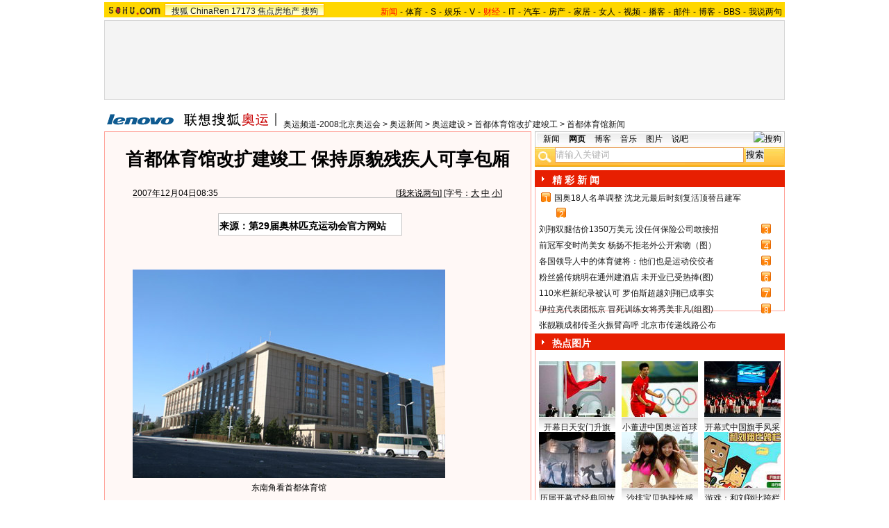

--- FILE ---
content_type: text/html
request_url: https://2008.sohu.com/20071204/n253784427.shtml
body_size: 24870
content:
<!DOCTYPE html PUBLIC "-//W3C//DTD XHTML 1.0 Transitional//EN"
	"https://www.w3.org/TR/xhtml1/DTD/xhtml1-transitional.dtd">












<meta http-equiv="content-type" content="text/html; charset=GBK" />

<title>首都体育馆改扩建竣工 保持原貌残疾人可享包厢-搜狐2008奥运</title>

<style>
/*全局属性*/
body { text-align: center; margin:0; padding:0; background: #FFF; font-size:12px; color:#000;}
body > div { text-align:center; margin-right:auto; margin-left:auto;} 
div,form,img,ul,ol,li ,p{ margin: 0; padding: 0; border: 0;}
h1,h2,h3,h4,h5,h6{ margin:0; padding:0; font-size:12px; font-weight:normal;}
ul,li { list-style: none }
.mgb5 {margin-bottom:5px}

.comp{float:left;width:14px;background:url(https://photocdn.sohu.com/20071113/Img253229778.gif) no-repeat;color:#fff;text-align:center;font-size:12px; font-family:Arial;margin:2px 3px;}


/* 链接颜色 */
a {color: #000; text-decoration:none;}
a:hover {text-decoration:underline;}


/*栏目头部导航*/
#channelNav {margin:4px auto;height:22px;background:#EFEBEF;text-align:left;width:980px;color:#000}
#channelNav ul {width:640px;clear:none}
#channelNav li {list-style:none;float:left;padding:0 2px 0 0;margin:5px auto 0 auto;line-height:14px;}
#channelNav .end {padding-right:0}
#channelNav .red a {color:#f00}
#channelNav a {color:#000}


/*通用属性*/
.left { float: left;}
.right { float: right;}
.clear { clear: both; height:1px;font-size:1px;width:1px; visibility: hidden; }

/* 主导航 */
#logo_nav {width:980px;background:#FFD700;height:22px;font-family:'Arial';margin:3px auto 4px}
#logo_nav .red {color:#f00}
#matrix_nav {float:left;width:230px;height:19px;padding-top:3px;background:url(https://photocdn.sohu.com/20071107/Img253104786.gif);}
#nav {padding-left:13px;float:right;height:18px;padding-top:4px}

#nav a {color:#000;margin:0 4px;}

/* banner & 产品 */
#banner_product {width:970px;height:105px;border:1px solid #D7D7D7;background:#f4f4f4;padding:4px}
#banner_product .banner {width:590px;height:105px;float:left}
#banner_product .banner IMG {display:block}


/* 当前位置 */
.location {width:980px;padding-top:17px;height:28px;}
.location .URL {padding-top:8px;text-align:left}
.location IMG {margin-right:10px}

/* 内容框架 */
.cbody {width:980px;}
.cbody .lc {width:615px;float:left}			/*左列*/
.cbody .rc {width:360px;float:right}		/*右列*/

/* 正文区 */
.article_area {width:613px;background:#FFF8F6;border:1px solid #FFA49B;padding-bottom:5px}
.article_area h1 {font-size:26px;font-weight:bold;line-height:28px;width:100%;padding:25px 0}
.article_area .article_info {width:532px;padding:0 41px 10px 40px}
.article_area .date {width:100%;margin:0 auto;height:16px;border-bottom:1px solid #C5C5C5;text-align:right}
.article_area .date .c {float:left}
.article_area .date .red {color:#f00}
.article_area .source {padding:1px 8px 1px 1px;border:1px solid #C5C5C5;margin-top:22px;font-size:14px;font-weight:bold;float:left;background:#fff}


.article_area .source .pic {margin-right:14px}
.article_area .source .text {padding-top:5px}
.article_area .article_pic {width:100%;color:#DD0D0B;font-size:12px;padding-bottom:20px;padding-top:20px}
.article_area .article_pic IMG {display:block;margin:0 auto 10px}
.article_area .article {width:532px;margin:0 auto;padding:10px 41px 20px 40px;font-size:14px;line-height:28px;text-align:left;}
.article_area .article p {margin-bottom:28px}
.article_area .article a {color:#00f;text-decoration:underline}
.article_area .pagination,.editUsr {text-align:right;height:28px;margin:-20px 0 0}
.article_area .pagination {color:#009;font-size:12px;padding-top:10px}
.article_area .pagination IMG {margin:0 4px;margin-top:4px}
.article_area .pagination span {color:#000;padding-top:3px;padding-left:20px}
.article_area .pagination a {color:#000;text-decoration:none}
.article_area .pagination a:hover {text-decoration:underline}
.article_area .bgline {background:url(https://2008.sohu.com/upload/sohu_2008_newsimg/line.gif) repeat-x center;height:11px;font-size:1px;width:596px;margin:0 auto}

/*　正文区广告 */

.ad {width:350px;float:left;margin:5px 5px 5px 0;margin-left:0}
.adText {width:350px;height:52px;background:url(https://2008.sohu.com/upload/sohu_2008_newsimg/ad_bg.gif);font-size:12px;float:left}
.adText LI {width:163px;padding-left:12px;height:18px;line-height:14px;padding-top:8px;text-align:left;float:left;color:#009;}
.adText A:link,.adText a:visited {color:#009;text-decoration:none}
.adText A:hover {color:#009;text-decoration:underline}

/* 六条文字广告 */
.ad_six_item {width:100%;color:#009;text-align:left;font-size:14px;padding:12px 0 5px}
.ad_six_item a {color:#009}
.ad_six_item UL {width:596px;margin:0 auto}
.ad_six_item LI {width:276px;float:left;padding-left:22px;line-height:24px;}
.ad_six_item .red , .ad_six_item .red a {color:#f00}

/* 相关区_相关新闻_相关搜索 */
.mutuality {width:596px;padding:8px;background:url(https://2008.sohu.com/upload/sohu_2008_newsimg/line1.gif) repeat-y 449px 6px}
.mutuality .mu_news {width:414px;padding:0 12px;float:left}
.mutuality .mu_search {width:141px;padding-left:16px;float:right}
.mutuality .mu_news h2 {width:400px;padding-left:14px;text-align:left;font-size:14px;font-weight:bold;height:26px}
.mutuality .mu_news h2 span {float:right;font-size:12px;font-weight:normal}
.mutuality .mu_news h2 span a {color:#009}
.mutuality .mu_news UL {line-height:24px;color:#000;font-size:14px;text-align:left}
.mutuality .mu_news UL a {color:#000;text-decoration:underline}
.mutuality .mu_news UL a:hover {color:#CA0300}
.mutuality .mu_news UL SPAN {font-size:12px;color:#6D6D6D}
.mutuality .c {color:#00f;text-decoration:underline}
.mutuality .mu_search h2 {width:100%;text-align:left;font-size:14px;font-weight:bold;height:26px}
.mutuality .mu_search UL,.mutuality .mu_search UL a {line-height:24px;text-align:left;color:#009;font-size:14px;text-decoration:underline}
.mutuality .mu_search UL a:hover {color:#CA0300}
.mutuality .more,.mutuality .more a  {text-align:right;color:#009}

/* 评论区 */
.review {width:596px;padding:8px;background:url(https://2008.sohu.com/upload/sohu_2008_newsimg/line1.gif) repeat-y 449px 6px;}
.review .reply {width:414px;padding:0 3px 0 0;float:left;}
.review .reply Textarea {font-size:12px}
.review .argue {width:141px;padding-left:16px;padding-top:5px;float:right}
.review .reply H5 {padding-top:7px;height:26px}
.review .reply .btn {padding:3px;text-align:right}
.review .argue {text-align:left;}
.review .argue H3 {font-size:14px;font-weight:bold;color:#f00;line-height:28px}
.review .argue H3 A {color:#009;text-decoration:underline}
.review .argue H3 span A {color:#f00}
.review .argue ul {color:#f00;line-height:24px;font-weight:bold}
.review .argue ul A {color:#009;text-decoration:underline}
.review .argue ul span A {color:#f00}
.review .argue h4 ,.review .argue h4 a {color:#009;line-height:20px;margin-top:5px}
.review .argue_form {width:412px;margin:0 auto;}
.review .argue_form SPAN {padding-top:5px;line-height:25px;}

/* 广告文字 */
.textlink {width:592px;margin:0 auto}
.textlink ul {float:left;width:148px;text-align:left;line-height:20px}
.textlink ul a {color:#009}

/* 下通栏广告区 */
.ad_down {width:601px;padding:6px 6px 4px;margin-top:5px;border:1px solid #FFA49B}
.ad_down .ad590x80 {width:590px;margin:0 auto 8px}

/* 搜狗竞价服务*/
.sogouService {width:613px;margin-top:5px;border:1px solid #FFA49B}
.sogouService H2 {background:#A4D0F6;width:580px;padding:6px 11px 0 22px;height:17px;border-bottom:1px solid #FFA49B;font-size:14px;font-weight:bold;text-align:left;color:#009;margin-bottom:5px}
.sogouService H2 a {color:#009}
.sogouService H2 SPAN {float:right}
.sogouService H2 SPAN a {font-weight:normal}

/* 搜狐博客 */
.sohu_blog {width:360px;}
.sohu_blog h2 {background:#E71F01 url(https://2008.sohu.com/upload/sohu_2008_newsimg/icon4.gif) no-repeat left;width:335px;padding:5px 0 0 25px;color:#fff;font-weight:bold;font-size:14px;height:19px;text-align:left}
.sohu_blog h2 a {color:#fff}
.sohu_blog h2 SPAN {float:left;width:136px;color:#000;font-size:14px;font-weight:bold;line-height:18px;text-align:left}
.highNominate H2 a {color:#fff}
.sohu_blog table {text-align:left;color:#009;line-height:20px;margin:0 auto}
.sohu_blog table .a,.sohu_blog table .a a {color:#000}
.sohu_blog table a {color:#009}
.sohu_blog .bgline {background:url(https://2008.sohu.com/upload/sohu_2008_newsimg/line2.gif) repeat-x center;height:14px;font-size:1px;margin:0 6px}
.sohu_blog .border {border:1px solid #FFA49B;border-top:0;padding:10px 0 5px}
.sohu_blog p {text-align:left;line-height:22px;color:#009;font-weight:bold;width:336px;margin:0 auto}
.sohu_blog p a {color:#009;text-decoration:underline;font-weight:normal}
.sohu_blog p a:hover {color:#CA0300}
.sohu_blog .pic_group {width:357px;margin:0 auto;}
.sohu_blog .pic_group div {width:119px;float:left;text-align:center}
.sohu_blog .pic_group IMG {display:block}
.sohu_blog .pic_group h5 {background:url(https://2008.sohu.com/upload/sohu_2008_newsimg/bg3.gif);padding-top:5px;height:17px;width:110px;margin:0 auto}
.sohu_blog .pic_group p {width:110px;margin:0 auto}

/* 精彩推荐 */
.highNominate {width:360px}
.highNominate H2 {background:#E71F01 url(https://2008.sohu.com/upload/sohu_2008_newsimg/icon4.gif) no-repeat left;width:335px;padding:5px 0 0 25px;color:#fff;font-weight:bold;font-size:14px;height:19px;text-align:left}
.highNominate H2 a {color:#fff}
.highNominate .border {border:1px solid #FFA49B;padding:8px 0 4px}
.highNominate ul {width:100%;text-align:left;line-height:20px;color:#009}
.highNominate li {width:50%;float:left;text-indent:10px}
.highNominate ul a {color:#009}

/* 搜狗说吧 */
.sogou_say {width:360px;}
.sogou_say h2 {background:#E71F01 url(https://2008.sohu.com/upload/sohu_2008_newsimg/icon4.gif) no-repeat left;width:335px;padding:5px 0 0 25px;color:#fff;font-weight:bold;font-size:14px;height:19px;text-align:left}
.sogou_say h2 a {color:#fff}
.sogou_say h2 SPAN {float:left;margin-right:5px;color:#E71F01;font-size:14px;font-weight:bold;line-height:18px}
.sogou_say h2 SPAN a {color:#E71F01}
.sogou_say h3 {width:339px;margin:10px auto 5px;background:url(https://2008.sohu.com/upload/sohu_2008_newsimg/dian.gif);height:19px}
.sogou_say h3 span {float:left;padding:3px 5px 0;border:1px solid #8FAFD2;height:13px;color:#009;background:#F1F7FD}
.sogou_say h3 span a {color:#fff}
.sogou_say p {width:339px;text-align:left;line-height:22px;margin:0 auto}
.sogou_say .border {border:1px solid #FFA49B;border-top:0;padding:10px 0 5px}
.sogou_say ul {width:339px;margin:0 auto;}
.sogou_say li {width:110px;padding-left:3px;float:left;height:19px;padding-top:5px;color:#009;text-align:left;background:url(https://2008.sohu.com/upload/sohu_2008_newsimg/line3.gif) no-repeat 0 5px;}
.sogou_say li a {color:#000}


/* 无线推广 */
.wireless {width:360px}
.bg3 {background:#FCFEFF url(https://2008.sohu.com/upload/sohu_2008_newsimg/bg3_1.jpg) top repeat-x}
.bg3_1 {background: url(https://2008.sohu.com/upload/sohu_2008_newsimg/pic_002_2.jpg) bottom left no-repeat}
.f12_ff8a{color:#FF8A00;}

/* 热门推荐 */
.hotNominate {width:360px;}
.hotNominate h2 {background:#E71F01 url(https://2008.sohu.com/upload/sohu_2008_newsimg/icon4.gif) no-repeat left;width:335px;padding:5px 0 0 25px;color:#fff;font-weight:bold;font-size:14px;height:19px;text-align:left}
.hotNominate h2 a {color:#fff}
.hotNominate h2 SPAN {float:left;margin-right:5px;color:#fff;font-size:14px;font-weight:bold;line-height:18px}
.hotNominate h2 SPAN a {color:#fff}
.hotNominate ul {width:340px;text-align:left;line-height:20px;margin:0 auto}
.hotNominate li {width:50%;float:left}
.hotNominate .border {border:1px solid #FFA49B;border-top:0;padding:10px 0 5px}
.hotNominate .pic_group {width:357px;margin:0 auto;padding-top:6px}
.hotNominate .pic_group div {width:119px;float:left;text-align:center}
.hotNominate .pic_group IMG {display:block}
.hotNominate .pic_group h5 {background:url(https://2008.sohu.com/upload/sohu_2008_newsimg/bg3.gif);padding-top:5px;height:17px;width:110px;margin:0 auto}
.hotNominate .pic_group p {width:110px;margin:0 auto}

/* 社区推荐 */
.community_one {width:360px;}
.community_one H2 {background:#E71F01 url(https://2008.sohu.com/upload/sohu_2008_newsimg/icon4.gif) no-repeat left;width:335px;padding:5px 0 0 25px;color:#fff;font-weight:bold;font-size:14px;height:19px;text-align:left}
.community_one H2 a {color:#fff}
.community_one h2 SPAN {float:left;margin-right:5px;color:#fff;font-size:14px;font-weight:bold;line-height:18px}
.community_one .border {border:1px solid #FFA49B;border-top:0;padding:10px 0 5px}
.community_one .block {width:346px;text-align:left;margin:0 auto}
.community_one .block a {color:#009;}
.community_one .bgline {background:url(https://2008.sohu.com/upload/sohu_2008_newsimg/line2.gif) repeat-x center;height:14px;font-size:1px;margin:0 6px}
.community_one SPAN {float:left}
.community_one .block SPAN {width:57px;text-align:center;margin:5px;height:14px;padding-top:3px;background:url(https://2008.sohu.com/upload/sohu_2008_newsimg/bg2.gif);border:1px solid #FFA49B;float:left}
.community_one .hotTJ {width:138px;float:left}
.community_one .pic {width:138px;padding-top:5px;text-align:center}
.community_one ul {width:100%;text-align:left;line-height:20px;color:#000}
.community_one li {width:50%;float:left;text-indent:10px}
.community_one ul a {color:#000}

/* 下通栏广告区 */
.ad_area {width:613px;padding:0 0 5px;margin-top:5px;border:1px solid #FFA49B}
.ad_area H2 {background:#A4D0F6;width:580px;padding:6px 11px 0 22px;height:17px;border-bottom:1px solid #FFA49B;font-size:14px;font-weight:bold;text-align:left;color:#009;margin-bottom:5px}
.ad_area H2 a {color:#009}
.ad_area .ad590x80 {margin:0 auto}
#sohu_ad_dst1 div {border-top:1px solid #FFA49B;padding-top:5px;float:left;width:100%;text-align:center;margin:5px auto 0}

/* 网友意见箱 */
.idea {padding:20px 0}

a.blue1{text-decoration: underline;color:#000;line-height: 20px;}
a.blue1:hover {color:#CA0300}
/* 标准底 */
#foot {border-top:1px solid #808080;margin-top:10px;color:#333;padding-top:10px;padding-bottom:5px;;line-height:20px;width:980px}
#foot a {color:#333}

.ad590_area {font-size:1px;width:615px;text-align:center;height:auto!important;height:5px}
.ad590_area span {display:inline;font-size:1px}
.ad590_area div {padding:5px 0;width:613px;border-left:1px solid #FFA49B;border-right:1px solid #FFA49B}

/* 搜狗竞价服务*/
.sogouService1 {width:613px;}
.sogouService1 H2 {background:#DDE5DD;width:580px;padding:6px 11px 0 22px;height:17px;border-bottom:1px solid #FFA49B;font-size:14px;font-weight:bold;text-align:left;color:#000;margin-bottom:5px}
.sogouService1 H2 a {color:#000}
.sogouService1 H2 SPAN {float:right}
.sogouService1 H2 SPAN a {font-weight:normal}

.blog_area {width:350px;margin:0 auto}
.blog_area .pics {width:110px;float:left;margin-right:8px}
.blog_area .pics div {width:100%;text-align:center}
.blog_area .pics IMG {display:block}
.blog_area .pics h5 {background:url(https://2008.sohu.com/upload/sohu_2008_newsimg/bg3.gif);padding-top:5px;height:17px;width:110px;margin:0 auto}
.blog_area .pics p {width:110px;margin:0 auto}
.blog_area .table {width:232px;float:right;margin-top:3px}

.club {width:360px;}
.club H2 {background:#E71F01 url(https://2008.sohu.com/upload/sohu_2008_newsimg/icon4.gif) no-repeat left;width:335px;padding:5px 0 0 25px;color:#fff;font-weight:bold;font-size:14px;height:19px;text-align:left}
.club H2 a {color:#fff}
.club h2 SPAN {float:right;color:#fff;font-size:12px;font-weight:normal}
.club .border {border:1px solid #FFA49B;border-top:0;padding:5px 0 5px}
.club .bgline {background:url(https://2008.sohu.com/upload/sohu_2008_newsimg/line2.gif) repeat-x center;height:10px;font-size:1px;margin:0 6px}
.club .hot {width:350px;margin:0 auto}
.club .hot .pic {width:110px;float:left;margin-right:11px}
.club .hot .pic div {width:100%;text-align:center}
.club .hot .pic IMG {display:block}
.club .hot .pic h5 {background:url(https://2008.sohu.com/upload/sohu_2008_newsimg/bg3.gif);padding-top:5px;height:17px;width:110px;margin:0 auto}
.club .hot .pic p {width:110px;margin:0 auto}
.club .hot ul {float:left;line-height:20px;color:#000;text-align:left}
.club .hot ul a {color:#000}
.club .hot ul span,.club .hot ul span a {color:#009}
.club .biglist {width:340px;margin:0 auto;text-align:left;color:#000;line-height:20px}
.club .biglist a {color:#000}
.club .biglist span,.club .biglist span a {color:#009}


/* 新相关新闻 */
.mutuality_news {width:532px;margin:0 auto;color:#009;padding-bottom:15px;}
.mutuality_news a {color:#009;text-decoration:underline}
.mutuality_news a:hover {color:#CA0300}
.mutuality_news h2 {font-size:14px;font-weight:bold;text-align:left;padding-top:5px;height:27px;color:#000;}
.mutuality_news .PT {padding-bottom:10px;}
.mutuality_news .PT table {background:#fff;float:left;}
.mutuality_news .PT .left {text-align:left;margin-left:13px;display:inline}
.mutuality_news .PT .tc {width:425px;}
.mutuality_news .PT H3 {font-size:14px;font-weight:bold;color:#009;padding-top:5px;height:20px;}
.mutuality_news .PT p {color:#000;line-height:20px}
.mutuality_news .PT SPAN {color:#6B6B6B;line-height:20px}
.mutuality_news ul {width:100%;text-align:left;font-size:14px;line-height:24px;}
.mutuality_news ul span {float:right;color:#6B6B6B;font-size:12px}
.mutuality_news .more {text-align:right;font-size:14px;line-height:24px}
.mutuality_news .fb {font-weight:bold}

/* 新相关搜索 */
.mutuality_search {width:532px;margin:0 auto;color:#009;padding-bottom:10px;text-align:left;font-size:14px;}
.mutuality_search h2 {width:76px;float:left;color:#000;font-size:14px;font-weight:bold;line-height:24px;}
.mutuality_search p {width:455px;line-height:24px;float:left}
.mutuality_search span {color:#000;font-weight:bold;}
.mutuality_search a {color:#009;text-decoration:underline}
.mutuality_search a:hover {color:#CA0300}

/* 20070525相关新闻及搜索更新 */
.mutualityNEW {width:596px;padding:8px;background:url(https://2008.sohu.com/upload/sohu_2008_newsimg/line1.gif) repeat-y 449px 6px}
.mutualityNEW .mu_news {width:414px;padding:0 12px;float:left}
.mutualityNEW .mu_search {width:141px;padding-left:16px;float:right}
.mutualityNEW .mu_news h2 {width:400px;padding-left:14px;text-align:left;font-size:14px;font-weight:bold;height:26px}
.mutualityNEW .mu_news h2 span {float:right;font-size:12px;font-weight:normal}
.mutualityNEW .mu_news h2 span a {color:#009}
.mutualityNEW .mu_news UL {line-height:24px;color:#000;font-size:14px;text-align:left}
.mutualityNEW .mu_news UL a {color:#009;text-decoration:underline}
.mutualityNEW .mu_news UL a:hover {color:#CA0300}
.mutualityNEW .mu_news UL SPAN {font-size:12px;color:#6D6D6D;float:right}
.mutualityNEW .PT {padding-bottom:10px;}
.mutualityNEW .PT table {background:#fff;float:left;}
.mutualityNEW .PT .left {text-align:left;margin-left:13px;display:inline}
.mutualityNEW .PT .tc {width:305px;}
.mutualityNEW .PT H3 {font-size:14px;font-weight:bold;color:#009;padding-top:5px;height:20px;}
.mutualityNEW .mu_news a {color:#009;text-decoration:underline}
.mutualityNEW .mu_news a:hover {color:#CA0300;}
.mutualityNEW .PT p {color:#000;line-height:20px}
.mutualityNEW .PT SPAN {color:#6B6B6B;line-height:20px}
.mutualityNEW .more {text-align:right;line-height:24px}
.mutualityNEW .fb {font-weight:bold}
.mutualityNEW .c {color:#00f;text-decoration:underline}
.mutualityNEW .mu_search h2 {width:100%;text-align:left;font-size:14px;font-weight:bold;height:26px}
.mutualityNEW .mu_search UL,.mutualityNEW .mu_search UL a {line-height:24px;text-align:left;color:#009;font-size:14px;text-decoration:underline}
.mutualityNEW .mu_search UL a:hover {color:#CA0300}
.mutualityNEW .more,.mutualityNEW .more a  {text-align:right;color:#009}

.ad_h_25 {float:right;margin-top:23px}

.wireless h2 {background:#E71F01 url(https://2008.sohu.com/upload/sohu_2008_newsimg/icon4.gif) no-repeat left;width:335px;padding:5px 0 0 25px;color:#fff;font-weight:bold;font-size:14px;height:19px;text-align:left}
.wireless h2 a {color:#fff}
.wireless h2 SPAN {float:left;width:136px;color:#fff;font-size:14px;font-weight:bold;line-height:18px;text-align:left}
.wireless h2 SPAN a {color:#fff}


/* 体育_文字广告 */
.sports_ad {width:545px;margin:0 auto;padding:10px 0;text-align:left;font-size:14px;color:#f00;font-weight:bold}
.sports_ad a {color:#f00;text-decoration:underline}
.sports_ad img {margin-right:9px;float:left}
.sports_ad span {float:left;padding-top:12px}


</style>
<script language="JavaScript">
var news_keyword = "<%=keyword%>";
var clickCount = 0;
function clearCommentContent(oObject) {
	clickCount++;
	if (clickCount == 1) {
		oObject.value = "";
	}
}
function checkCommentContent(oObject) {
	if (clickCount == 0)
		alert("请先填写您的个人看法");
	else if(checkInput() != false)
		oObject.form.submit();
}

function doZoom(size){
	document.getElementById("sohu_content").style.fontSize=size+'px'
}
</script>

<script type="text/javascript" src="https://news.sohu.com/comment/scripts/comment.js"></script>
<script type="text/javascript" src="https://news.sohu.com/images/20061231/function.js"></script>
<script src="https://www.sohu.com/sohuflash_1.js" type=text/javascript></script> 
</head>
<body>
<div></div>
<div id="logo_nav">
	<a href="https://www.sohu.com"><img src="https://news.sohu.com/images/20061223/sohu_logo.gif" width="87" class="left" height="22" alt="搜狐网站" border="0" /></a>
	<div id="matrix_nav">
		<a href="https://www.sohu.com">搜狐</a> 
		<a href="https://www.chinaren.com">ChinaRen</a> 
		<a href="https://www.17173.com">17173</a> 
		<a href="https://www.focus.cn">焦点房地产</a> 
		<a href="https://www.sogou.com">搜狗</a>
	</div>
	<style>.ad_h_25 {float:right;margin-top:23px}</style>
<div id="nav">
<a href="https://news.sohu.com/"><font color="#ff0000">新闻</font></a>-<a href="https://sports.sohu.com/">体育</a>-<a href="https://s.sohu.com/">S</a>-<a href="https://yule.sohu.com/">娱乐</a>-<a href="https://v.tv.sohu.com/">V</a>-<a href="https://business.sohu.com/"><font color="#ff0000">财经</font></a>-<a href="https://it.sohu.com/">IT</a>-<a href="https://auto.sohu.com/">汽车</a>-<a href="https://house.focus.cn/">房产</a>-<a href="https://home.sohu.com/">家居</a>-<a href="https://women.sohu.com/">女人</a>-<a href="https://tv.sohu.com/">视频</a>-<a href="https://v.blog.sohu.com/">播客</a>-<a href="https://login.mail.sohu.com/">邮件</a>-<a href="https://blog.sohu.com/">博客</a>-<a href="https://club.sohu.com/">BBS</a>-<a href="https://comment2.news.sohu.com/">我说两句</a>
</div>
</div>

<!--banner & 产品入口 st-->
<div id="banner_product">
	<div class="banner"><SOHUADCODE><iframe width=590 height=105 marginwidth=0 marginheight=0 hspace=0 frameborder=0 
scrolling=no bordercolor=#000000 src=https://images.sohu.com/chat_online/market/2008/590105-1.html></iframe></SOHUADCODE></div>
	<div class="product">
		<style> 
/* 全局CSS定义 */
.passportc ul,.passportc ol,.passportc li,.passportc span,.passportc p,.passportc form {margin: 0; padding: 0; border: 0;}
.passportc img,.passportc a img{border:0; margin:0; padding:0;}
.passportc ul,.passportc ol,.passportc li {list-style:none}

/* 链接颜色 */
.passportc a {color: #313031;text-decoration:none}
.passportc a:link,.passportc a:visited{color:#FF6000;}
.passportc a:hover {text-decoration:underline;}
.listContA a:link,.listContA a:visited{color:#000;text-decoration:none}
.listContA a:hover {text-decoration:underline;}

/* 登录前 */
.passportc {width:354px;height:105px;font-size:12px;background:url(https://www.sohu.com/passport/images/pic008.gif) no-repeat;padding-top:1px!important;padding-top:0px;TEXT-ALIGN: left;position: relative;}
.passportc b{color:#FF0000;}
.passportc_title{margin:6px 8px -8px 8px!important;margin:8px 8px 0px 8px;}
.passportc_title span{font-weight: bold;}
.passportc_title p{font-weight: bold;display:inline;}
.ppthree,.ppthree2{
         display:inline;
         color:#999999;margin:auto 88px;font-weight: bold;
         font-family: Verdana, Arial, Helvetica, sans-serif;
}

.ppthree2{
         margin:auto 112px auto 88px;  
}

.passportc_content{padding:12px 0px 0px 10px!important;padding:0px 0px 0px 10px;position: relative;}
.passportc .card {
         font-weight: normal;
         padding:5px 0px 0px 33px!important;
         padding:0px 0px 0px 33px;
         width:295px;
         line-height: 26px;
}

.passportc .error {color:#FF6000;margin-bottom:-8px!important;margin-bottom:-9px;margin-top:1px!important;margin-top:-2px;height:26px!important;height:1px;}
.passportc .card span{margin: 0px 0px 0px 3px;}
.passportc .card .ppinput {border:1px #FFA200 solid;height:17px;width:166px!important;width:164px;background:#fff;font-size:12px;margin: 1px 0px 2px 0px;vertical-align:0!important;vertical-align: middle;}
.ppselecter, .ppselecter * {font-size:12px; font-family:"宋体", Verdana, Arial, Helvetica, sans-serif; line-height:normal;}
.ppselecter {border: 1px solid #FFA700; width: 166px;margin-left:1px;}
.ppselecter .ppseltit {background-color: #FFF6DF;height:15px;padding-top:4px;text-indent:6px; color:#FF6000;}
.ppselecter table td table td {padding: 3px;}
.ppselecter .active {background:#FDD463; color:#333; font-weight: normal;}

/* 登录中 */
.ppWaitMsg{background:url(https://www.sohu.com/passport/images/load.gif) no-repeat center 10px;color:#FF6000;padding-top:57px;padding-left:50px;font-size:12px;width:285px;font-weight: normal;}

/* 登录后 */

.passportc .listContA{color:#FF6000;margin-top:6px!important;margin-top:10px;margin-left:4px;;margin-bottom:4px;}
.passportc .listContA .blog{
    margin-top:-10px!important;margin-top:-6px;margin-bottom:-4px!important;margin-bottom:-2px;
         padding: 1px;margin-right:10px;
         height: 18px;
         width: 18px;
         background-color: #FFFFFF;
         border: 1px solid #CECFCE;
}

.passportc .middle{
         color:#FF6000;
         width:330px;
         border-top: 1px solid #FFD394;

}

.passportc .middle ul{padding-top:1px;margin-left:0px!important;margin-left:-5px;}
.passportc .middle li{
         float:left;
         margin-top:4px;
         margin-left:5px;
}

.passportc .bottom{color:#FF6000;width:330px;margin-left:-50px;_margin-left:0;}
*+html .passportc .bottom{margin-left:0}
/*\*/
html* .passportc .bottom{margin-left:0}
/**/
.passportc .bottom ul{margin-left:0px!important;margin-left:-10px;}
.passportc .bottom li{float:left;margin-top:6px;margin-left:5px;}
.passportc .bottom .dabenying{position: absolute;right:12px;bottom:-45px;_bottom:43px;}
*+html .passportc .bottom .dabenying{bottom:-5px;}
.passportc .candle{position: absolute;top:-7px;left:-43px;}
*+html .passportc .candle{position:absolute;top:11px;left:10px;}

</style> 
<div id="newscard" style="margin-left:615px!important;margin-left:613px"></div> 
<script src="https://www.sohu.com/passport/pp18030_5.js"></script> 
<script src="https://www.sohu.com/passport/pn18030_5.js"></script>
<script>
PassportSC.appid = 9997;
PassportSC.max_line_length = 40; 
PassportSC.isSetFocus = false;
PassportSC.drawPassport(document.getElementById("newscard")); 
</script>
	</div>
</div>
<!--banner & 产品入口 end-->

<!--当前位置 st-->
<div class="location">
	<a href="https://2008.sohu.com" target="_blank"><img src="https://images.sohu.com/uiue/sohu_logo/2006/2008_glogo3-2.gif" alt="搜狐奥运-搜狐网站" class="left" border="0" /></a>
	<div class="URL">
		<a href=https://2008.sohu.com/>奥运频道-2008北京奥运会</a> &gt; <a href=https://2008.sohu.com/olympic-news/>奥运新闻</a> &gt; <a href=https://2008.sohu.com/olympic-news/aoyunjianshe/>奥运建设</a> &gt; <a href=https://2008.sohu.com/olympic-news/aoyunjianshe/sdtyggkj/>首都体育馆改扩建竣工</a> &gt; <a href=https://2008.sohu.com/olympic-news/aoyunjianshe/sdtyggkj/s253792012/>首都体育馆新闻</a>
	</div>
</div>
<!--当前位置end-->


<!--内容区 st-->
<div class="cbody">
	<div class="lc">
		<!--正文区-->
		<div class="article_area">
			
			<h1>首都体育馆改扩建竣工 保持原貌残疾人可享包厢</h1>
			
			<div class="article_info">
				<div class="date">
					<span class="c">2007年12月04日08:35</span>[<a href="https://comment2.news.sohu.com/viewcomments.action?id=253784427" target="_blank" class="blue1">我来说两句</a><font class="red"><span id="commentCount"></span></font>] [字号：<a href="javascript:doZoom(16)" class="blue1">大</a> <a href="javascript:doZoom(14)" class="blue1">中</a> <a href="javascript:doZoom(12)" class="blue1">小</a>]
				</div>
					
				<div class="source">
                                          <div class="left pic">
					</div>
					<div class="left text">

来源：第29届奥林匹克运动会官方网站
</div>
				</div>
				
				<div class="ad_h_25"></div>
				<div class="clear">　</div>
			</div>
			
			
			
			<div class="article" id="sohu_content">
				
				<p><TABLE cellSpacing=0 cellPadding=0 align=center border=0>
<TBODY>
<TR>
<TD align=middle><table cellspacing=0 cellpadding=0 border=0><tr><td><IMG alt=东南角看首都体育馆 
src="https://photocdn.sohu.com/20071204/Img253787407.jpg" align=middle></td></tr></table></TD></TR>
<TR>
<TD style="FONT-SIZE: 12px" align=middle>东南角看首都体育馆</TD></TR></TBODY></TABLE><BR>
<P>　　官方网站12月4日讯 
日前，首都体育馆奥运改造工程竣工了，方方正正的体育馆静静地矗立在北京市海淀区白石桥路和中关村南大街旁，东临动物园，西望紫竹院、国家图书馆，源自颐和园的长河水从它旁边蜿蜒流淌。</P>
<P>　　明年初，首都体育馆将举行文体演出，08年4月16日将迎来“好运北京”2008年中国俱乐部男女排球赛。08年8月23日和24日，这里将迎来百年奥运盛事——奥运会排球比赛，中国观众可在“家门口”观看女排姑娘们的激情表演。</P>
<P>　　<STRONG>39年前 首体就已是名副其实的“综合性体育馆”</STRONG></P>
<P>　　首都体育馆于1966年6月1日动工，1968年10月正式交付使用。</P>
<P>　　建成后的首都体育馆占地7公顷，总建筑面积约4万平方米，东西长122米，南北宽107米，屋顶结构为平板型，双向空间钢结构，跨度99米。馆内有1.8万个观众席，是当时北京最大的现代化体育馆。</P>
<P>　　体育馆设有比赛大厅一个，练习馆三个，观众休息厅六个。比赛大厅的比赛场长88米，宽40米。可进行乒乓球，羽毛球，排球，篮球，体操等多样比赛，比赛场内的地板可以移动撤走，放水结冰后，可进行滑冰，冰球，花样滑冰等冰上体育项目比赛，是一座名副其实的“综合性体育馆”。</P>
<P>　　20<STRONG>01年为迎接世界大学生运动会 33岁的首体曾进行过 “改造”</STRONG></P>
<P>　　这一建于上个世纪60年代的首都体育馆，在经历了30多年的风雨洗礼，目睹了中国30余年的巨大变化后，在崭新的第21世纪的2001年，迎来了第21届世界大学生运动会。并且在大运会期间，举行了世界大学生体操比赛及篮球、排球决赛。</P>
<P>　　为迎接大运会的到来，首都体育馆参照国际标准对场馆内各项基础设施进行了翻修改建。屋面采用跨度为60米的彩色钢板铺顶，天棚重新吊顶更新，灯光音响全部更换，其中照度达到了2000Lx(国际标准为1500Lx)。在场馆两侧，两块100平方米的彩色大屏幕格外引人注目，每平米6900个束点使图象还原效果更加清晰。</P>
<P>　　为保证各国运动员的比赛，场馆还对运动员休息室进行了全面的装修，并对休息室内的设施进行了改造，其中包括卫生间、休息室、更衣室等。 
此外，场馆还对通讯网络进行了全面的改造，在5平米的范围内就有一个信息接口（包括数据接口、语音电话、电视接口），确保了通讯的畅通无阻。同时，首都体育馆为了达到世界同级别场馆水平，在场馆外侧安设了太阳能路灯、太阳能厕所、太阳能电话等多项辅助设施。</P>
<P>　　<STRONG>2008年将迎来奥运会排球比赛 首体将再次迎来新辉煌</STRONG></P>
<P>　　如今，已将近40岁的首都体育馆，在此举办过多次国际大赛和大型活动后，进行了奥运工程改造。此次改扩建给首都体育馆增添了新的生命力，在比赛场地东西两侧增加12个观众包厢，在馆外东西两侧各设两部电梯，还改善了通风空调、广播音响等设施，可更好地为观众服务。作为2008年北京奥运会排球主赛场，将为首都体育馆的历史上增加光辉的一页。</P>
<P>　　据首体改扩建项目部总工程师韩富士介绍，首都体育馆场馆改扩建面积为54707平方米，功能全部参照国际标准进行，充分体现了奥运精神的内涵。改造加固部分主要包括比赛馆、综合训练馆和赛时附属用房，新建部分主要是售票大厅、四个物品寄存处和注册中心等。</P>
<P>　　<STRONG>奥运改造后保持原貌 增加电梯和爬梯</STRONG></P>
<P>　　日前，首体奥运改造工程竣工。改造后的首都体育馆外观上基本没有变化，只是在东西两侧各增加了两部电梯和一部爬梯。其中，体育馆西侧增加的两部电梯为无障碍电梯，升降过程中有语言提示，是“会讲话”的电梯。</P>
<P>　　首体改扩建项目部总工程师韩富士告诉记者，首体建成于上个世纪60年代，当时的国家建筑标准以及相关规范还比较不完善，不能适应现代建筑的需要。</P>
<P>　　“能容纳接近2万名观众的首体馆，观众的疏散是个大问题，因此，此次改造新增了电梯和步行梯，以便观众在紧急情况下进行疏散。”韩富士说：“另外，功能用房也需要有上下的交通。最终人们看到了首体东西两侧的竖条状的玻璃幕墙内的电梯和爬梯。”</P>
<P>　　据中建一局五公司首体改扩建工程项目经理杨春林介绍说，为保持建筑外形和一些特殊部位的原貌，施工中采用了脚手架、大防护等措施，尽量避免与其接触。在对原结构梁板及混凝土墙开洞、部分钢筋混凝土结构的拆除上，为了避免对原建筑结构产生破坏，均采用无震动水钻方法进行切割，同时，为了达到无损拆除要求，在切割、拆除施工中，也全部选用取芯式金刚石钻孔机施工。</P>
<P>　　记者在现场看到，改造后的首都体育馆将在地下一层设立新闻发布大厅，地上一层设有记者工作区，二层设有休息大厅，三层设有包厢，四、五层主要为指挥监控通讯系统用房、机动用房等。</P>
<P>　　<STRONG>结构更坚固 窗户更节能</STRONG></P>
<P>　　除了电梯和爬梯外，韩富士向记者介绍了第一“隐形”改造——结构加固。他说，结构的加固是首体奥运改造的重中之重，比赛馆主体结构为钢筋混凝土框架结构，此次改造除做些功能的调整外，还增加了部分剪力墙，把原框架结构变成框剪结构，增强场馆的抗震能力。</P>
<P>　　“改造后的首体可以满足8度抗震的要求，并将场馆寿命延长了30年，最大限度地节省了投资费用。” 
韩富士说，比赛馆还增设了软钢阻尼器，减少了原结构的地震响应，并提高了原建筑的地震耗能能力，达到了减震耗能的效果。另外，由于近40年的使用，钢屋架的支座出现了变形，此次改造还对原有钢屋架支座采取了限位措施，有效地防止原屋架在地震中垮塌。</P>
<P>　　据韩富士介绍，此次改造还有一个亮点——窗户变成“节能中空”的了。原来单层的钢窗户已不能满足现代节能环保的要求，此次改建将全部更换为绿色环保的铝合金中空LOW-E玻璃窗，提高了节能保温效果。</P>
<P>　　<STRONG>座席间距增大 残疾人可享包厢</STRONG></P>
<P>　　据介绍，由于在申奥期间首体的座席曾进行过更换，出于节俭办奥运的考虑，此次改造观众坐席基本保持原貌。但是原本能容纳1.8万名观众的首体，最终只有1.75万个坐席。“此次首体奥运改造，按照国际奥委会的标准，对首体的座席间距进行了调整，减少了部分座席，增大了座席间距。”韩富士说。此外，为满足大型活动的需要，主席台的前半部是可活动的，可以自动升降。据了解，这些“活动”主席台全部收起后，可为体育馆扩大面积120平方米。</P>
<P>　　除体育馆西侧两部电梯为无障碍电梯外，首体还在出入口、卫生间等地方增加了无障碍设施。</P>
<P>　　更值得一提的是，体育馆三层西侧的两间包厢均是为残疾人朋友准备的。“由于首体看台结构的原因，无法进行无障碍改造，我们就把西侧的包厢作为残疾人座席，也就是说，残疾人可以享受VIP待遇。” 
韩富士说。</P>
<P>　　<STRONG>进口地板硬度更高 掀开地板可滑冰</STRONG></P>
<P>　　当记者进入体育馆内时，就被飞奔的擦地板的工人吸引住了。他们每人拿着一块抹布，抹布上涂抹着乳白色的油漆，在明亮的地板上“刷刷”地前行，一位比一位跑的快。</P>
<P>　　杨春林一边招呼着摄影记者穿鞋套，一边向文字记者讲述了这些地板的故事：排球运动对场地对地板的要求很高，这些专业地板与家用实木地板有很大区别，它的摩擦力以及硬度都要远远高于家用的实木地板。由于排球运动员经常有跳起落地的动作，因此地板一定要有一定的弹性。……</P>
<P>　　杨春林还指着记者正在拍摄的地板说：“这些地板全部都是进口的，是按照NBA的要求制造的地板。”</P>
<P>　　“就是在这些地板下，藏着一个滑冰场。” 
韩富士的话引起了记者的好奇，——原来这些地板都是可以移动的，奥运会排球比赛结束后，把地板移开，就会看到一层水泥地面，在上面浇上水冰冻后就可以当作冰场来用了。（范帆）</P>
<P>　　<STRONG>空调制冷用水冷代替氨氟 明年四月迎来“好运北京”赛事检验</STRONG></P>
<P>　　北京奥运会的排球比赛将在北京最炎热的时侯举行——8月23日和24日。奥运会后，首都体育馆将作为冬季项目的训练基地和全民健身活动等场所而充分发挥其多功能体育馆的作用。故该场馆对于温度的要求也很高——冬季室内温度不能低于18摄氏度，夏季不能高于28摄氏度，即使是在冻冰的时候，场馆尤其是看台的温度也必须要保持适中。</P>
<P>　　首体是怎样保证这样的事宜温度呢？原来这里的空调均采用环保水冷代替氨或者氟利昂等冷媒技术，可减少对臭氧层的破坏，有利于保护空气。</P>
<P>　　据了解，奥运改造后的首体，将在明年年初迎来大型文体演出，08年4月16日还将迎来“好运北京”2008年中国俱乐部男女排球赛的全面检验。（范帆）　　</P></p>
				
					
					
				
				
				<div class="editUsr" align="right">(责任编辑：高鸿程)</div>
<div class="newsComment">[<a href="https://comment2.news.sohu.com/viewcomments.action?id=253784427" target="_blank">我来说两句</a><span id="commentAllCountin"></span>]</div>
				
			</div>
			
			<!--相关区 st-->
			<div class="mutualityNEW">
				<div class="mu_news">
					<h2>相关新闻</h2>
					

			 <ul> 		<li><span>07-12-04 10:19</span>·<a href="https://2008.sohu.com/20071204/n253786758.shtml" onclick="return sogouRelateNews(this);" target="_blank">首都体育馆以崭新姿态亮相 将是女排主体育馆</a></li>
								<li><span>07-12-04 10:14</span>·<a href="https://2008.sohu.com/20071204/n253786286.shtml" onclick="return sogouRelateNews(this);" target="_blank">图文:首都体育馆改造竣工 聚精会神清洁工作</a></li>
								<li><span>07-12-04 09:52</span>·<a href="https://2008.sohu.com/20071204/n253785302.shtml" onclick="return sogouRelateNews(this);" target="_blank">首都体育馆座席减少间距增大 观众观赛将...</a></li>
								<li><span>07-12-04 09:46</span>·<a href="https://2008.sohu.com/20071204/n253785067.shtml" onclick="return sogouRelateNews(this);" target="_blank">首都体育馆用进口地板硬度更高 掀开地板...</a></li>
								<li><span>07-12-04 08:50</span>·<a href="https://2008.sohu.com/20071204/n253781582.shtml" onclick="return sogouRelateNews(this);" target="_blank">首都体育馆改造完工 专业地板可帮助运动...</a></li>
								<li><span>07-12-03 20:11</span>·<a href="https://2008.sohu.com/20071203/n253775537.shtml" onclick="return sogouRelateNews(this);" target="_blank">首都体育馆竣工成功塑身 比赛场地可以互...</a></li>
								<li><span>07-12-03 16:35</span>·<a href="https://2008.sohu.com/20071203/n253772384.shtml" onclick="return sogouRelateNews(this);" target="_blank">组图:08奥运排球主比赛馆首都体育馆改扩...</a></li>
								<li><span>07-12-03 15:58</span>·<a href="https://2008.sohu.com/20071203/n253771850.shtml" onclick="return sogouRelateNews(this);" target="_blank">图文:首都体育馆改扩建工程竣工 浮雕颇具创意</a></li>
								<li><span>07-11-28 14:14</span>·<a href="https://2008.sohu.com/20071128/n253644696.shtml" onclick="return sogouRelateNews(this);" target="_blank">图文:国家体育馆正式启用 正在进行高低杠比赛</a></li>
								<li><span>07-11-26 06:56</span>·<a href="https://news.sohu.com/20071126/n253466906.shtml" onclick="return sogouRelateNews(this);" target="_blank">国家体育馆交付使用 观比赛听不到风雨声(图)</a></li>
		 </ul> 	


<div class="more"><a href="https://news.sogou.com/news?query=体育馆 首都&pid=31023101&md=listTopics&name=&mode=0&sort=0" onclick="return sogouRelateNews(this);" target="_blank">更多关于 <span class="fb">体育馆 首都</span> 的新闻&gt;&gt;</a></div>

					
				
					
					
				</div>
				<div class="mu_search">
					<h2>相关推荐</h2>
					<ul>
					
	<li><a href="https://news.sogou.com/news?query=体育馆&p=31230300" onclick="return sogouRelateWeb(this);" target="_blank">体育馆的新闻</a></li>
	<li><a href="https://www.sogou.com/web?query=奥运场馆鸟巢&p=31021106" onclick="return sogouRelateWeb(this);" target="_blank">奥运场馆鸟巢</a></li>
	<li><a href="https://www.sogou.com/web?query=北京奥运概念股&p=31021106" onclick="return sogouRelateWeb(this);" target="_blank">北京奥运概念股</a></li>
	<li><a href="https://www.sogou.com/web?query=奥运圣火路线&p=31021106" onclick="return sogouRelateWeb(this);" target="_blank">奥运圣火路线</a></li>
	<li><a href="https://www.sogou.com/web?query=奥运题材股&p=31021106" onclick="return sogouRelateWeb(this);" target="_blank">奥运题材股</a></li>
	<li><a href="https://zhishi.sogou.com/zhishi?query=韩国首都为什么改名&p=31230800" onclick="return sogouRelateWeb(this);" target="_blank">韩国首都为什么改名</a></li>
	<li><a href="https://www.sogou.com/web?query=首都机场飞机相撞&p=31021106" onclick="return sogouRelateWeb(this);" target="_blank">首都机场飞机相撞</a></li>
	<li><a href="https://www.sogou.com/web?query=北京首都机场&p=31021106" onclick="return sogouRelateWeb(this);" target="_blank">北京首都机场</a></li>
	<li><a href="https://www.sogou.com/web?query=鸟巢体育馆简介&p=31021106" onclick="return sogouRelateWeb(this);" target="_blank">鸟巢体育馆简介</a></li>
	<li><a href="https://www.sogou.com/web?query=国家体育馆&p=31021106" onclick="return sogouRelateWeb(this);" target="_blank">国家体育馆</a></li>

					</ul>
				</div>
				<div class="clear"></div>
			</div>
			<!--相关区 end-->
			<style>
			
			</style>
			<div class="sports_ad">
				<div class="clear"></div>
			</div>
			
			
			
			
			<div class="bgline"></div>
			
			<!--文字广告六条-->
			<div class="ad_six_item">
				
				<div class="clear"></div>
			</div>
			
			<div class="bgline"></div>
			<!--评论区 -->
			<div class="review">
				<div class="reply">
				<form name="commentForm" action="https://comment2.news.sohu.com/postcomment.action" method="post" onsubmit="return checkInput();" focus="content">
					<input type="hidden" id="topicId" name="topicId" value="253784427"/>
					<h5>用户：<input type="text" id="author" maxlength="255" name="comment.author" value="搜狐网友" style="width:103px" onblur="changeAuthor()" />　
					<input type="checkbox" id="anonymous" name=anonymous onclick="switchAnonymous()" value="true" checked />匿名　
					<input type="checkbox" name=comment.hideIp value="true" />隐藏地址　
					<input type="checkbox" id="comment.debate" name="comment.debate" onclick='check_argue(this)' value="true" />设为辩论话题</h5>
<h4><a href="https://pinyin.sogou.com?p=51231100" target="_blank"><font color=red>*搜狗拼音输入法，中文处理专家>></font></a></h4>					
					<div id="reply_form" style="height:85px">
					<textarea style="width:407px;height:72px;font-size:13px" id="content" name="comment.content" onclick="clearCommentContent(this)">请在这里发表您个人的看法，发言时请遵守注意文明</textarea>
					</div>
					<div class="argue_form" id="argue_form" style="display:none;height:85px">
						标题：<input type="text" style="width:370px" id="comment.title" name="comment.title"/>
						
						<div class="left">
							<span class="left">正<br />方</span><textarea style="width:180px;height:47px;font-size:13px" id=spcontent name="spcontent" onclick="clearCommentContent(this)"></textarea>
						</div>
						<div class="right">
							<span class="left">反<br />方</span><textarea style="width:180px;height:47px;font-size:13px" id=opcontent name="opcontent" onclick="clearCommentContent(this)"></textarea>
						</div>
						<div class="clear"></div>
					</div>
					<div class="btn"><input type="button" onclick='checkCommentContent(this)' value="发表" /> <input type="reset" value="重写" /></div>
					</form>
				</div>
				<div class="argue">
					<h3><a href="https://comment2.news.sohu.com/viewcomments.action?id=253784427" target="_blank" class="blue1">我来说两句</a> <span id="commentAllCount"></span></h3>
					
					<ul>
					<li><a href="https://comment2.news.sohu.com/viewelites.action?id=253784427" target="_blank">精华区</a> <span id="commentEliteCount"></span></li>
					<li><a href="https://comment2.news.sohu.com/viewdebates.action?id=253784427" target="_blank">辩论区</a><span id="commentDebateCount"></span></span></li>
					</ul>
					<br />
				</div>
				<div class="clear"></div>
			</div>
		</div>
		<script type="text/javascript">
			function check_argue(obj) {
	if (obj.checked) {
		document.getElementById("reply_form").style.display="none"
		document.getElementById("argue_form").style.display=""
	}else {
		document.getElementById("reply_form").style.display=""
		document.getElementById("argue_form").style.display="none"
	}
}
			</script>

			
		<!--正文区 end-->
		<div class="ad590_area">
</div>
		
		<!--搜狗竞价 st-->
		<div class="sogouService1">
			  
		</div>
		<!--搜狗竞价 end-->
	</div>
	<div class="rc" id="r_col">
		<!--搜狗推广-->
		<div class="mgb5">
		<div class="mgb5">
			
<table id="sogouArea" width=360 border=0 cellpadding=0 cellspacing=0 style='background: url(https://news.sohu.com/images/20061223/navbg1.gif) no-repeat left top;'>
<tr><td align=center>
			<!-- sogou part start -->
<style>
 #maintab a {color:#000;text-decoration:none;line-height:22px;padding-top:0px;}
 #maintab a:hover {text-decoration: underline;}
 #maintab .btn1 {cursor: pointer;}
 #maintab .btn2 {background: url(https://it.sohu.com/upload/sogou/060908/images/tab.gif) no-repeat center;font-weight: bold;width:37px;height:22px;;}
 #maintab .btn2 a:hover {text-decoration: none;}
 #query {color: #B3B3B3;border: 1px solid #E89F57;height: 20px;line-height: 18px;width: 270px;}
 .btn {height: 20px;margin: 0;padding: 0;}
 .hidden {display:none;}
 .sogoumusic td {border-bottom: 1px dotted #BFBFBF;background: #F6F7F7;line-height:18px;}
 .sogoumusic .blue1 {line-height:18px;}
 .sogoumusic .nobd td{border: none;}
 </style>
 <script type="text/javascript">
function getObject(objectId) {
    if(document.getElementById && document.getElementById(objectId)) {
 return document.getElementById(objectId);
    } else if (document.all && document.all(objectId)) {
 return document.all(objectId);
    } else if (document.layers && document.layers[objectId]) {
 return document.layers[objectId];
    } else {
 return false;
    }
} 
var dhsubmit = "";
function CheckKeyWord()
{
 if(dhsubmit) {
 window.open(dhsubmit);
 dhsubmit = ""; 
 return false;
 }

 var query=getObject("query");
 var searchform=getObject("searchform");
 var pid=getObject("pid")
 if(searchform.action=="https://s.sogou.com/searchIn.do")
 {
  if (!query.value||(query.value=="请输入关键词")){
    window.open("https://s.sogou.com/");
    return false;
  }
  var sayname=getObject("sayname");
  sayname.value="";
  var saymd=getObject("saymd");
  saymd.value="listTopics";
 }
 if(query.value=="请输入关键词")
 {
  query.value="";
  setTimeout("document.getElementById('query').value='请输入关键词'",1000);
 }
 return true;
}
 
//改变输入框颜色
function CheckColor()
{ var query=getObject("query");
 if(query.value=="请输入关键词"||query.value=="搜狗搜索，请输入关键词")
 {
  query.style.color="#ccc";
 }
}  
var tabIdx=1;
function showtab(n){
 tabIdx=n;
 var query=getObject("query");
 var searchform=getObject("searchform");
 var pid=getObject("pid");
 var md=getObject("saymd");
 var sayname=getObject("sayname");
 var Surl= new Array("https://www.sogou.com/sohu","https://news.sogou.com/news","https://mp3.sogou.com/music.so","https://pic.sogou.com/pics","https://blogsearch.sogou.com/blog","https://s.sogou.com/searchIn.do");

if (query.value == "") query.value="请输入关键词";
    
 for(var i=1;i<=6;i++){
  if (i==n){   
   getObject('tab'+i).className='btn2';
   getObject('tcontent'+i).className='btn1'; 
   searchform.action=Surl[i-1]; 
  }
  else {
   getObject('tab'+i).className='';
   getObject('tcontent'+i).className='hidden';
  }  
 }
  if(query.value=="请输入关键词"||query.value=="搜狗搜索，请输入关键词")
  {
   query.style.width="270px";
   query.style.color="#ccc";}
  else
  {query.style.width="270px";}
 
 switch(n)
 {
  case 1:pid.value="02240101";md.value="";sayname.value="";break;
  case 2:pid.value="02240300";md.value="";sayname.value="";break;
  case 3:pid.value="02240200";md.value="";sayname.value="";break;
  case 4:pid.value="02240500";md.value="";sayname.value="";break;
  case 5:pid.value="02240700";md.value="";sayname.value="";break;
  case 6:pid.value="02240400";break;
 }
}
 
//-->
</script>
<!-- guide_ajaj_js:start -->
<script>
function Ajaj(url, args) {
this.id=Number(new Date()).toString()+parseInt(10*Math.random())+parseInt(10*Math.random())+parseInt(10*Math.random());
this.url = url || "";
this.params = args.parameters || "";
this.onComplete = args.onComplete || this.defaultOnCompleteFunc;
this.onLoading= args.onLoading || this.defaultOnLoadingFunc;
this.onError = args.onError || this.defaultOnErrorFunc;
if(!window._REROADFLOG) window._REROADFLOG=[];
this.loadData();
}
Ajaj.prototype = {
getRequest : function () {
var req,id="IFRM"+this.id,ifm=document.getElementById(id);
if(!ifm)
{
ifm1=document.createElement("scr"+"ipt");
ifm1.id=ifm1.name="SCRIPT_REQUESTER";
document.body.appendChild(ifm1);
ifm2=document.createElement("scr"+"ipt");
ifm2.id=ifm2.name="SCRIPT_REQUESTER1";
document.body.appendChild(ifm2);
req=ifm2;
}
else
{
req=ifm;
}
return req || false;
},
parseParams : function () {
if (typeof (this.params) == "string") {
return this.params;
} else {
var s = "";
if(this.params){
for (var k in this.params) {
s += k + "=" + this.params[k] + "&";
}
}
return s;
}
},
loadData : function () {
this.req = this.getRequest();
if (this.req) {
this.onLoading();
try {
var loader = this;
var sender=document.getElementById("SCRIPT_REQUESTER");
window._onreadystatechange = function (jsReturn) {
loader.onComplete.call(loader, jsReturn);
loader.destroy();
}
var a=this.parseParams(this.params);
sender.src=this.url+(!a?"":"?")+a;
} catch (e) {
// throw e
this.onError.call(this, e);
}
}
},

defaultOnCompleteFunc : function (a) {
},

defaultOnLoadingFunc : function () {
},

defaultOnErrorFunc : function (error) {
},
destroy : function () {
var id=this.id;
var ifm=document.getElementById("SCRIPT_REQUESTER");
document.body.removeChild(ifm);
ifm=document.getElementById("SCRIPT_REQUESTER1");
document.body.removeChild(ifm);
window._REROADFLOG[id]=null;
}
}
</script>
<!-- guide_ajaj_js:end -->

<style>
.suggestion {
font-size: 12px;
text-align: left;
FONT-FAMILY: Arial, Helvetica, sans-serif;
}
.suggestion ul {
width: 356px;
_width: 356px;
background: #fff;
list-style: none;
margin: 0;
padding: 1px;
border: 1px solid #8F8F8F;
line-height: 24px;
position: absolute;
left:1px;
z-index: 10000;
margin-top:-1px;
}
.suggestion ul a {
display: block;
zoom:1;
padding: 0 8px 0 28px;
color: #F77400;
text-decoration: none;
}
.suggestion ul span {
color: #636363;
text-decoration: underline;
}
.suggestion ul a:visited  {color:#F77400}
.suggestion ul span a:visited  {color:#636363}
#search .suggestion {
padding: 0;
}
.sarrow {
margin-left: -24px;
margin-right: 8px;
cursor: pointer;
}
#header .suggestion ul {
width: 256px;
}
#header .suggestion li {
margin: 0;
padding: 0;
float: none;
}
</style>
 
 <table id=maintab width=350 height=23 id=maintab border=0 cellpadding=0 cellspacing=0>
 <tr align=center>
 <td id='tab2' width=37 height=22 onClick="showtab(2);"><a href="javascript:void(0)">新闻</a></td>
 <td id='tab1' width=37 height=22 onClick="showtab(1);" class=btn2><a href="javascript:void(0)">网页</a></td>

 <td id='tab5' width=37 height=22 onClick="showtab(5);"><a href="javascript:void(0)">博客</a></td>
 <td id='tab3' width=37 height=22 onClick="showtab(3);"><a href="javascript:void(0)">音乐</a></td>
 <td id='tab4' width=37 height=22 onClick="showtab(4);"><a href="javascript:void(0)">图片</a></td>
 <td id='tab6' width=37 height=22 onClick="showtab(6);"><a href="javascript:void(0)">说吧</a></td> 
 <td valign=top align=right><a href="https://www.sogou.com/" target="_blank" class="sogou-logo"><img src="https://it.sohu.com/upload/sogou/060908/images/sogou.gif" alt="搜狗" width="69" height="19" border="0"></a></td>
 </tr>
 </table>

 <table width=350 height=28 border=0 cellpadding=0 cellspacing=0>  
   <form action="https://www.sogou.com/sohu" method="get" target="_blank" id="searchform" onsubmit="return CheckKeyWord();" name="searchform" autocomplete="off">
 <tr>
 <td width=24></td>
 <td align="left" valign=top>
 <input size="24" id="query" name="query" value="请输入关键词" onfocus="this.style.color='#000';if (this.value=='请输入关键词') this.value='';" onblur="CheckColor();">
      <input type="submit" class="btn" value="搜索">

      <input type="hidden" size="28" id="pid" name="p" value="02240101">
      <input type="hidden" name="md" value="" id="saymd"><input type="hidden" name="name" value="" id="sayname">
 </td>
 </tr>
 </form>
 </table>
 
<!-- guide_js:start-->
<script>
if(document.addEventListener){
document.addEventListener('keydown',onlyNum,false);
}else{
document.searchform.onkeydown=onlyNum;
}
if(!tabIdx)var tabIdx=1;
var divInnerHTML="";
var formalKey="";
if(!globalsearchformaction)var globalsearchformaction="";
window.status="";
var queryvalue;
var lengthBR=21;
var REDIRECTPATH="https://wizard.sogou.com/guide/rdrct.jsp";
var SERVER="https://wizard.sogou.com/guide/guide.jsp";
var keynum=0;
var anum="0";
var anum1="0";
var realkeynum;
var pointer=-1;
var isMouseIn=false;
var isShow=false;
var isOnBlur=false;
var isOnClick=false;
var isFocus=false;
te01();
var coflag=0;
var nflag=0;
var commonkey=document.searchform.query;
var keywordvalue=document.searchform.query.value;
var a=null;
var oResult=null;
var ka=true;
var X=true;
var ca=null;
var Ea=false;
var ma=null;
var mousein=0;
var hintwords;
var hintlength =0;
var imgID = document.images["suggimg2"];
var requestDomain="https://"+window.location.host+"/";
if(keywordvalue=="")
{
	keywordvalue=" "
}
function onoff(e) {
var div = GetObjValue('sugmaindivname');
    if(!div){
	te01();
    } else {
	var isShow1 = (div.style.visibility=="visible");
	if (isShow1) {
		isOnClick=true;
			kong();
	} else {
		if(document.searchform.query.value!=formalKey){divInnerHTML="";return;}
		div.innerHTML=divInnerHTML;
		var imagedown=document.images["suggimg2"];
		if(divInnerHTML!=""){
			if(imagedown)
				imagedown.src = requestDomain+"image/up.gif";
			div.style.visibility="visible";
			div.style.display="";
			isOnClick=false;
		}
	}
	document.searchform.query.focus();
	document.searchform.query.value = queryvalue;
	if(div.style.display=="none")
	    return;
    }
}

function kc()
{
	a=document.searchform.query;
	a.autocomplete="off";
	var oResult	= document.createElement('div');
	oResult.id= 'sugmaindivname';//suggestion main div name
	rightandleft=1;
	topandbottom=1;
	oResult.style.zIndex="2000";
	oResult.style.paddingRight="0";
	oResult.style.paddingLeft="0";
	oResult.style.paddingTop="0";
	oResult.style.paddingBottom="0";
	oResult.style.visibility="hidden";
	uda(oResult);
	oResult.style.position="absolute";
	oResult.style.backgroundColor="white";
	document.body.appendChild(oResult);
}

function Mb()
{
	if(GetObjValue('sugmaindivname'))
	{
		uda(document.getElementById("sugmaindivname"));
		}
}

function Wb(h)
{
	h = h || window.event;
	var div = GetObjValue('sugmaindivname');
	if(GetObjValue('sugmaindivname'))
	{
		isShow = (div.style.visibility=="visible" );
		if (isShow) {
		    if(div && !isOnClick){
		 		setTimeout(kong,200);
			}
		}
	}
}

function kong(){
	var imagedown=document.images["suggimg2"];
	if(imagedown)
		imagedown.src = requestDomain+"image/down.gif";
	var div = GetObjValue('sugmaindivname');
	div.style.visibility="hidden";
	if(navigator.userAgent.toLowerCase().indexOf("msie")>=0){
	        div.style.display="none";
	}
    	keynum=0;
    	realkeynum=0;
    	pointer=0;
}

function lc()
{
	if(Ea==false)
	{
		kc();
		Ea=true;
		}
}

var readyToRequest = true;
var shouldRequest = false;
var func=checkQueue;
var ID=null;
function Xb(h){
	if(tabIdx!=1)return;
    shouldRequest = true;
	var event = h?h:window.event; 
        if (event && event.keyCode && event.keyCode!=40 && event.keyCode!=38 && event.keyCode!=13) {
		if(ID!=null)clearTimeout(ID);
		ID = setTimeout(func,100);
	}
}
var oldQueryV = "";
function checkQueue() {
        queryvalue = document.searchform.query.value;
        if (queryvalue.toLowerCase().Trim() == oldQueryV)
            return;
        oldQueryV = queryvalue.toLowerCase().Trim();
    readyToRequest = false;
    shouldRequest = false;
    var aa=new Ajaj(
         SERVER,
         {
             "parameters": {
                   "loc":escape("finalpage"),
                   "key":escape(document.searchform.query.value)
             },
		
	    "onComplete":function(aa){
//		if (document.attachEvent) {
//			document.searchform.query.onfocus=lc;
                        document.searchform.query.onblur=Wb;
			document.searchform.query.autocomplete="off";
//                }
		window.onresize=Mb;
		readyToRequest = true;
		getContent(aa,document.searchform.query.value);
	    },

	    onError: function(e) {
		readyToRequest = true;
	    }
	}
	);
}

function te01()
{
	if(tabIdx!=1)return;
	document.searchform.query.autocomplete="off";
	testnetb = new Date();
	begintime=testnetb.getTime();
	var keywordrand=Math.floor((Math.random())*10000);
	daend = new Date();
	endtime=daend.getTime();
	xiewenxiu=endtime-begintime;
	var form=document.searchform;
	globalsearchformaction=form.action;
	{
		if (document.attachEvent) {
			document.searchform.onkeyup=Xb;
  		}

	  	if(document.addEventListener){
	  		document.addEventListener('keyup',Xb,false);
		}

	}
}
var displaySize=0;
function getContent(keyword1,inputvalue)
{
    formalKey=inputvalue;
    document.searchform.query.autocomplete="off";
    var data;
    if (typeof (keyword1) != "object" || (typeof (keyword1) == "object" && keyword1.length==0)){
	data="";
    } else {
	var everydata=keyword1;
	var everydatal=everydata.length;
	var ranTagArr = new Array();
	nflag=1;
	data = "<div id=sugmaindivname2 class=\"suggestion\" ><ul id=\"ula\">";
	hintwords=new Array();
	if(everydatal>3)everydatal=3;
	displaySize = everydatal;
	for(i=0;i<everydatal;i++){
	    data+="<li ";
	    if(i%2==1)
		data+="style=\"background-color:#EBEBEB;\" ";
	    data+="id='abcdefg"+i+"' onmouseover='javascript:mon("+i+","+everydatal+");isFocus=true;isMouseIn=true;' onmouseout='javascript:keynum="+i+";realkeynum="+i+";isFocus=false;mout("+i+");isMouseIn=false;'><a id='urlurl"+i+"' href='"+REDIRECTPATH+"?rturl="+escape(everydata[i]['U'])+"&dtype="+everydata[i]['K']+"&ds="+everydatal+"&po="+i+"&key="+escape(inputvalue)+"' target=_blank>";
	    var biaohong=everydata[i]['T'];
	    var cuturl=everydata[i]['U'];
	    var lineLength = (biaohong.length * 2) + cuturl.length;
	    if(everydata[i]['K']=="1") lineLength+=7;
	    var add=0;
	    if(everydata[i]['K']=="1")add=7;
	    if(biaohong.length>lengthBR){
		if(everydata[i]['K']!="1")
			biaohong=biaohong.substring(0,lengthBR)+"...";
		else
			biaohong=biaohong.substring(0,(lengthBR-3))+"...";
	    }
	    var isBr="";
	    if(lineLength>2*(lengthBR+1))isBr="<br>";
	    var replacement=inputvalue.toLowerCase().Trim();
	     if(biaohong.search(replacement)!=-1){
	     	biaohong=biaohong.replace(replacement,"<strong>"+replacement+"</strong>");
	     }
	    data+=biaohong+" <span>";
	    if(cuturl.length>2*(lengthBR+1)-add)cuturl=cuturl.substring(0,2*(lengthBR+1)-17)+"..."+cuturl.substring(cuturl.length-6,cuturl.length);
	    data+=isBr+""+cuturl+"</span>";
	    if(everydata[i]['K']=="1")
		data+="<span style=\"text-decoration:none\"> - 推广</span>";
	    data+="</a></li>";
	    data = data.replace("undefined","");
	}
	data+="</ul></div>";
	var div = document.getElementById("sugmaindivname");
	if(!div) kc();
	document.getElementById("sugmaindivname").innerHTML=data;
    }
	divInnerHTML = data;
    if(GetObjValue("sugmaindivname")) {
	if(data=="")
	{
	    document.getElementById("sugmaindivname").style.display="none";
	    var imagedown=document.images["suggimg2"];
            if(imagedown)
            imagedown.src = requestDomain+"image/down.gif";
	}else 
	{
	    document.getElementById("sugmaindivname").style.display="";
	    var imagedown=document.images["suggimg2"];
	    if(imagedown)
		    imagedown.src = requestDomain+"image/up.gif";
	    document.getElementById("sugmaindivname").style.visibility="visible";
	}
    }
    return;
}
String.prototype.Trim = function()
{
    return this.replace(/(^\s*)|(\s*$)/g, "");
}

function uda(oResult)
{
	if(oResult)
	{
		a=document.searchform.query;
		oResult.style.left=zb(a)+"px";
		oResult.style.top=Yb(a)+a.offsetHeight+"px";
		oResult.style.width=Ta(a)+"px"
	}
}

function zb(s)
{
	return (kb(s,"offsetLeft") - 30)
}

function Yb(s)
{
	return kb(s,"offsetTop")
}

function kb(s,na)
{
	var wb=0;
	while(s)
	{
		wb+=s[na];
		s=s.offsetParent
	}
	return wb
}

function Ta(a)
{
	if(navigator&&navigator.userAgent.toLowerCase().indexOf("msie")==-1)
	{
		return a.offsetWidth
	}
	else
	{
		return a.offsetWidth
		}
}

function onlyNum(event)
{
	event = event?event:window.event;
	var div1= GetObjValue('sugmaindivname');
	if(!div1)return;
	if(div1 && (div1.style.visibility!="visible" || divInnerHTML=="" || document.searchform.query.value==""))return;
	if(!event) return;
	var t,t1;
	if(!isFocus){
		keynum=0;
	}
	if (event && event.keyCode && event.keyCode==40) 
	{
		if(isMouseIn){
			keynum++;
			isMouseIn = false;
		}
		if(keynum!=-1)
		{
			t="abcdefg"+keynum;
			t1="abcdefg"+keynum;
		}
		else 
		{
			minkeynum=keynum+1;
			t="abcdefg"+keynum;
			t1="abcdefg"+minkeynum;
		}
		if(GetObjValue(t1))
		{
			isFocus=true;
			var div = GetObjValue(t1);
			div.style.backgroundColor='#C1ECFF';
			anum1="1";
			if(keynum>0)
			{
				var lastkeynum=keynum-1;
				var lastt="abcdefg"+lastkeynum;
				if(lastkeynum%2==0)
				GetObjValue(lastt).style.backgroundColor='white';
				else
				GetObjValue(lastt).style.backgroundColor='#EBEBEB';
			}
			realkeynum=keynum;keynum++;
		}
		else 
		{
			if(keynum>=displaySize){
				var lastkeynum=displaySize-1;
				var lastt="abcdefg"+lastkeynum;
				if(lastkeynum%2==0)
                                GetObjValue(lastt).style.backgroundColor='white';
                                else
                                GetObjValue(lastt).style.backgroundColor='#EBEBEB';
				isFocus = false;
			}
			if(realkeynum==""){realkeynum=0;}
		}
		pointer=keynum;
	}
	if(event && event.keyCode && event.keyCode==38)   //key= &
	{
//		pointer--;
		if(isMouseIn){
			keynum--;
			isMouseIn = false;
		}
		if(keynum>=displaySize ){
			keynum = displaySize;
			realkeynum = keynum-1;
		}
		else if(!isFocus){
			keynum = displaySize;
			realkeynum = keynum;
		}
		realkeynum=realkeynum-1;
		var upt="abcdefg"+realkeynum;
		if(GetObjValue(upt))
		{
			isFocus=true;
			if(realkeynum<displaySize)
			{
				var nextkeynum=realkeynum+1;
				var nextt="abcdefg"+nextkeynum;
				if(GetObjValue(nextt)){
				if(nextkeynum%2==0)
					GetObjValue(nextt).style.backgroundColor='white';
				else
					GetObjValue(nextt).style.backgroundColor='#EBEBEB';
				}
			}
			GetObjValue(upt).style.backgroundColor='#C1ECFF';
			anum1="1";keynum=realkeynum+1;
			pointer=keynum;
		 }else{
			if(keynum<=1){
				var lastkeynum=0;
				var lastt="abcdefg"+lastkeynum;
				if(lastkeynum%2==0)
				GetObjValue(lastt).style.backgroundColor='white';
				else
				GetObjValue(lastt).style.backgroundColor='#EBEBEB';
				isFocus = false;
				keynum--;
			}
		 }
	}
	if(event && event.keyCode && event.keyCode==13)    //key=
	{
		pointer -= 1;
		if(pointer<0)isFocus=false;
		if(GetObjValue('sugmaindivname').style.visibility=="visible" &&
		   GetObjValue("urlurl"+pointer) ){
			var newurl=GetObjValue("urlurl"+pointer).href;
			var form=document.searchform;
			var enableQuery=false;
			var div1= GetObjValue('sugmaindivname');
			if(isFocus){
				dhsubmit = newurl;
			    /*window.open(newurl);

				var idx=newurl.indexOf("rturl=")+6;
				var rturlvalue=newurl.substring(idx);
				idx=rturlvalue.indexOf("&");
				if(idx!=-1)rturlvalue=rturlvalue.substring(0,idx);
				rturlvalue=unescape(rturlvalue);
				idx=newurl.indexOf("dtype=")+6;
				var typevalue=newurl.substring(idx);
				idx=typevalue.indexOf("&");
				if(idx!=-1)typevalue=typevalue.substring(0,idx);
				idx=newurl.indexOf("ds=")+3;
				var dsvalue=newurl.substring(idx);
				idx=dsvalue.indexOf("&");
				if(idx!=-1)dsvalue=dsvalue.substring(0,idx);
				idx=newurl.indexOf("po=")+3;
				var povalue=newurl.substring(idx);
				idx=povalue.indexOf("&");
				if(idx!=-1)povalue=povalue.substring(0,idx);
				idx=newurl.indexOf("key=")+4;
				var keyvalue=newurl.substring(idx);
				idx=keyvalue.indexOf("&");
				if(idx!=-1)keyvalue=keyvalue.substring(0,idx);
				form.action=REDIRECTPATH;
				form.rturl.value =rturlvalue;
				form.dtype.value=typevalue;
				form.ds.value=dsvalue;
				form.po.value=povalue;
				form.key.value=keyvalue;*/
				setTimeout(kong,100);
				return;
			}
			return true;
		}
	}
	if(event && event.keyCode && event.keyCode!=13 && event.keyCode!=38 && event.keyCode!=40)
	{anum="0";anum1="0";}
    if(event && (event.keyCode==38 || event.keyCode==40)) {
	event.cancelBubble=true;
	event.returnValue=false;
	return false;
    }
}

function GetObjValue(objName)
{
	if(document.getElementById)
	{
		return eval('document.getElementById("' + objName + '")');
	}else
	{
		return eval('document.all.' + objName);
		}
}

function mon(tdline,noweverydatal)
{
	for(i=0;i<noweverydatal;i++)
	{
		var somet="abcdefg"+i;
		if(i%2==0)
			GetObjValue(somet).style.backgroundColor='white';
		else
			GetObjValue(somet).style.backgroundColor='#EBEBEB';
	}
	var everyt="abcdefg"+tdline;
	if(GetObjValue(everyt))
	{
		GetObjValue(everyt).style.backgroundColor="#C1ECFF";
	}
	mousein = 1;
}

function mout(tdline)
{
	if(!isFocus){
		var everyt="abcdefg"+tdline;
		if(GetObjValue(everyt))
		{
			if(tdline%2==0)
				GetObjValue(everyt).style.backgroundColor='white';
			else
				GetObjValue(everyt).style.backgroundColor='#EBEBEB';
		}
		mousein = 0;
		keynum=0;
		realkeynum=0;
		pointer=0;
	}
}
</script>
<!-- guide_js:end-->
<!-- sogou part end -->

			</td></tr></table>
	
		</div>	
		</div>
		<!--搜狗推广end-->
		
		
		
		<div class="mgb5" id="ad150"></div>
		<!--搜狐博客 st-->
		<div class="sohu_blog mgb5" id="blog">
			
			<style>
.hotNominate .text{float:left;width:317px;text-align:left;line-height:22px;}
.comp{float:left;width:14px;background:url(https://photocdn.sohu.com/20071113/Img253229778.gif) no-repeat;color:#fff;text-align:center;font-size:12px; font-family:Arial;margin:3px 5px 0 3px;}
.hotNominate .pd{padding:5px;}
.hotNominate .cont{width:348px;height:21px;}
</style>
<div class="hotNominate mgb5">
	<h2>
		<span><a href=https://2008.sohu.com/ target=blank>精 彩 新 闻</a></span>
	</h2>

	<div class="border pd">

<div class="cont">
<div class="comp">1</div><div class="text"> <a href="https://2008.sohu.com/china/football/soccermen/" target=_blank>国奥18人名单调整 沈龙元最后时刻复活顶替吕建军</a></div>
</div>

<div class="cont">
<div class="comp">2</div>
<div class="text"><a href="https://2008.sohu.com/20080805/n258597600.shtml" target=_blank>刘翔双腿估价1350万美元 没任何保险公司敢接招</a></div>
</div>


<div class="cont">
<div class="comp">3</div><div class="text"> <a href="https://2008.sohu.com/20080805/n258600443.shtml" target=_blank>前冠军变时尚美女 杨扬不拒老外公开索吻（图）<a></div>
          </div>

<div class="cont">
<div class="comp">4</div><div class="text"> <a href="https://2008.sohu.com/20080805/n258601750.shtml" target=_blank>各国领导人中的体育健将：他们也是运动佼佼者<a></div>
          </div>





<div class="cont">
<div class="comp">5</div><div class="text"> <a href="https://2008.sohu.com/20080805/n258593674.shtml" target=_blank>粉丝盛传姚明在通州建酒店 未开业已受热捧(图)<a></div>
          </div>

<div class="cont">
<div class="comp">6</div>
<div class="text"><a href="https://2008.sohu.com/20080805/n258594423.shtml
" target=_blank>110米栏新纪录被认可 罗伯斯超越刘翔已成事实</a></div>
</div>

<div class="cont">
<div class="comp">7</div>
<div class="text"><a href="https://2008.sohu.com/20080805/n258592005.shtml" target=_blank>伊拉克代表团抵京 冒死训练女将秀美非凡(组图)</a> </div>
</div>




<div class="cont">
<div class="comp">8</div><div class="text"> <a href="https://2008.sohu.com/torch/" target=_blank>张靓颖成都传圣火振臂高呼 北京市传递线路公布</a></div>
          </div>



</div>
</div>
<div class="clear"></div>
<div class="hotNominate mgb5">
			<h2><span><a href="https://2008.sohu.com/photo/" target=_blank>热点图片</a></span>
			</h2>
			
			<div class="border">			

					<div class="pic_group">
					



<DIV>
        <P><a onClick="fpyule(this);"  href="https://pic.2008.sohu.com/group-15056.shtml" target=_blank><img 
height=80 alt="开幕日天安门升旗" src="https://i7.itc.cn/20080808/694_3cbb47de_d516_43eb_9225_b7529e437b7f_1.jpg 
"
width=110 border=0></a></P>
        <H5><A href="https://pic.2008.sohu.com/group-15056.shtml" target="_blank">开幕日天安门升旗</A></H5>
</DIV>


<DIV>
        <P><a onClick="fpyule(this);"  href="https://pic.2008.sohu.com/group-14842.shtml" target=_blank><img 
height=80 alt="小董进中国奥运首球" src="https://i9.itc.cn/20080808/694_3cbb47de_d516_43eb_9225_b7529e437b7f_4.jpg"
width=110 border=0></a></P>
        <H5><A onClick="fpyule(this);"  href="https://pic.2008.sohu.com/group-14842.shtml" 
target=_blank>小董进中国奥运首球</A></H5>
</DIV>

<DIV>
        <P><a href="https://pic.2008.sohu.com/group-15129.shtml" target=_blank><img 
height=80 alt="开幕式中国旗手风采" src="https://i8.itc.cn/20080808/694_3cbb47de_d516_43eb_9225_b7529e437b7f_2.jpg
"
width=110 border=0></a></P>
        <H5><A href="https://pic.2008.sohu.com/group-15129.shtml" 
target=_blank>开幕式中国旗手风采</A></H5>
</DIV>


<DIV>
        <P><a onClick="fpyule(this);"  href="https://pic.2008.sohu.com/group-15091.shtml" target=_blank><img 
height=80 alt="历届开幕式经典回放" src="https://i0.itc.cn/20080808/694_3cbb47de_d516_43eb_9225_b7529e437b7f_0.jpg
"
width=110 border=0></a></P>
        <H5><A onClick="fpyule(this);"  href="https://pic.2008.sohu.com/group-15091.shtml" 
target=_blank>历届开幕式经典回放</A></H5>
</DIV>

<DIV>
        <P><a onClick="fpyule(this);"  href="https://pic.2008.sohu.com/group-15332.shtml" target=_blank><img 
height=80 alt="沙排宝贝热辣性感" src="https://i2.itc.cn/20080808/694_751c6696_4771_464f_80a4_b563d8a91fe2_0.jpg"
width=110 border=0></a></P>
        <H5><A onClick="fpyule(this);"  href="https://pic.2008.sohu.com/group-15332.shtml" 
target=_blank>沙排宝贝热辣性感</A></H5>
</DIV>

<DIV>
        <P><a href="https://2008.sohu.com/china/flashgame/s258538219/" target=_blank><img 
height=80 alt="游戏：和刘翔比跨栏" src="https://i2.itc.cn/20080807/694_87f38992_fd1c_4b50_9beb_46c898c8c20b_0.jpg
"
width=110 border=0></a></P>
        <H5><A href="https://2008.sohu.com/china/flashgame/s258538219/" 
target=_blank>游戏：和刘翔比跨栏</A></H5>
					</div>
			</div>
			<div class="clear"></div>
            
            </div>	
		</div>
		<!--搜狐博客 end-->
		
		<!--精彩推荐 st-->
		<div class="highNominate mgb5">
			<div class="hotNominate mgb5">
			<h2>
				<span><a href=https://2008.sohu.com/events/hdhz/ target="_blank">大 型 策 划</a></span>
			</h2>
			
			<div class="border">
			<div class="pic_group">
					
		
<div>
					<p><a href="https://2008.sohu.com/bjayzl/" target="_blank"><img src="https://i5.itc.cn/20080802/5a9_d04ce0c3_7ca8_4cc4_b9a2_6a0784ebcf82_0.jpg" width="110" height="80" alt="" border="0" /></a></p>
					<h5><a href="https://2008.sohu.com/bjayzl/" target="_blank">北京奥运之路</a></h5>
					</div>


<div>
					
        <p><a href="https://i.sohu.com/" target="_blank"><img src="https://photocdn.sohu.com/20080319/5a9_01d918cd_f11f_4705_a6d5_aeca8d459dc0_0.jpg" width="110" height="80" alt="" border="0" /></a></p>
					
        <h5><a href="https://i.sohu.com/" target="_blank">点亮我的奥运</a></h5>
					</div>
					
<div>
					<p><a href="https://icoke.sohu.com/index.php" target="_blank"><img src="https://photocdn.sohu.com/20080328/5a9_e506cc25_e92e_4e2f_80ea_298a75ac7e01_0.jpg" width="110" height="80" alt="圣火到我家" border="0" /></a></p>
					<h5><a href="https://icoke.sohu.com/index.php" target="_blank">圣火到我家</a></h5>
					</div>
			
					
				</div>
				<ul>

<li>·<a href="https://2008.sohu.com/alpksh/s258324163/ " target="_blank">奥林匹克大家庭</a></li>
				<li>·<a href="https://2008.sohu.com/alpksh/s258354036/" target="_blank">五环下的遗憾</a></li>


				<li>·<a href="https://2008.sohu.com/openolympic/" target="_blank">北京奥运各方筹备全揭秘</a></li>
				<li>·<a href="https://2008.sohu.com/events/champion/index.shtml" target="_blank">北大办2008奥运·冠军论坛</a></li>
					
				
				</ul>
				
				
			
			</div>
		</div>
			
		</div>
		<!--精彩推荐 end -->
		
		<div class="mgb5"></div>
		
		<!--搜狗说吧 st-->
		<div class="sogou_say mgb5">
			<div style.display="none"></div>
		</div>
		<!--搜狗说吧 end-->
		
		<!--搜狐分类 st-->
		
			<style type="text/css">
   /* 优酷 */
  .youku {width:358px;height:148px;background:#FDFDFF;margin-bottom:5px}
  .highNominate .youku {padding:0}
  .youku .left {width:180px;margin-right:8px; margin-top:10px}
  .youku .ylogo {padding:5px 0 4px; font-size:14px; font-weight:bold; text-align:left; color:#000;line-height:30px;text-align:center}
  .youku .PP {width:178px;margin:0 auto;}
  .youku .PP div {width:89px;float:left;}
  .youku .PP img {border:1px solid #030002;display:block;margin:0 auto 4px;}
  .youku ul {width:155px;float:left;padding-top:4px;line-height:12px}
  .youku li {background:url(https://2008.sohu.com/upload/sohu_2008_newsimg/i.gif) no-repeat left center;padding:4px 0 0 16px;height:16px;width:150px;text-indent:0;color:#000;}
  .youku li a {color:#000}
  .youku .red,.youku .red a {color:#f00}
  </style>
<div class="highNominate">
   <div class="border youku" style="border:1px solid #ffa49b">
   <h2><span><a href=https://2008.sohu.com/video/ target="_blank">奥 运 视 频</a></span></h2>
   <div class="left">
     <div class="PP">
	
          <div><a href="https://2008.sohu.com/20080806/n258628132.shtml" target="_blank"><img src="https://i3.itc.cn/20080806/716_0f5a24fe_fca3_455e_9919_5dd7e6186528_0.jpg" width="82" height="88" border="0" alt="学术超女于丹">于丹擎祥云圣火</a></div>
            
	 <div><a href="https://2008.sohu.com/20080806/n258622660.shtml" target="_blank"><img src="https://i9.itc.cn/20080806/716_44db275b_8d39_42b0_993f_fd589a71d454_0.jpg" width="82" height="88" border="0" alt="姚明传递火炬">姚明传神圣祥云</a></div>
	 
	 
	 
                                           


     </div>
</div>
    

    <ul>

<li><a href="https://2008.sohu.com/20080806/n258631590.shtml" target="_blank">奥运足裁判配备神秘装备</a></li>
<li><a href="https://2008.sohu.com/20080806/n258622344.shtml" target="_blank">闪电侠发威科比略显萎靡</a></li>	
<li><a href="https://2008.sohu.com/20080806/n258626981.shtml" target="_blank">偶像歌手林俊杰全情传递</a></li>
<li><A href="https://2008.sohu.com/20080805/n258609263.shtml" target="_blank">苗圃也是“什锦八宝饭”</A></li>
<li><a href="https://2008.sohu.com/20080805/n258605458.shtml" target="_blank">传奇奎罗特续写生命奇迹</a></li>
<li><a href="https://2008.sohu.com/20080805/n258598516.shtml" target="_blank">枪王杜丽备战“杀气”重</a></li>

   </ul>   
   </div>  </div><div class="wireless mgb5">

<div class="club mgb5">
   <h2><span><a href=https://sports.sohu.com/ target="_blank">体 育 热 点</a></span></h2>
   <div class="border">
    <div class="hot">
     <div class="pic">
      <div>
            <p><a href="https://2008.sohu.com/20080805/n258595285.shtml" target="_blank"><img src="https://i5.itc.cn/20080805/60e_6721e2a8_7745_4145_8d2a_f7e8d0f893f2_0.jpg" width="110" height="80" alt="刘翔竞选IOC委员" border="0" /></a></p>
      <h5><a href="https://2008.sohu.com/20080805/n258595285.shtml" target="_blank">刘翔竞选IOC委员</a></h5>
      </div>
     </div>
     <ul>
<li><a href="https://2008.sohu.com/20080805/n258593674.shtml" target="_blank">传姚明通州建酒店 未开业已受到热捧(图)</a></li>
<li><a href="https://2008.sohu.com/20080804/n258590019.shtml" target="_blank">梦八出席慈善晚宴 为四川灾区筹款300万 </a></li>
<li><a href="https://2008.sohu.com/20080805/n258592176.shtml" target="_blank">大马“跳水公主”获赞誉 美丽更胜郭晶晶</a></li>
<li><a href="https://2008.sohu.com/20080804/n258590295.shtml" target="_blank">国奥18人名单将进行调整 沈元龙有望复活</a></li>
<li><a href="https://2008.sohu.com/20080804/n258585780.shtml" target="_blank">索普：菲尔普斯揽8金没戏 北京变化很大</a></li>

     </ul>

    </div>
    <div class="clear"></div>
           </div>
  </div>
</div>
			
		
		<!--搜狐分类 end -->
		
		<!--优酷 st-->
		
		
			 
		
		<!--优酷 end-->
		<!--无线推广st -->
		
			
<div class="wireless mgb5">

<div class="club mgb5">
   <h2><span><a href=https://zt.blog.sohu.com/s2008/olympic/ target="_blank">博 客 推 荐</a></span></h2>
   <div class="border">
     <div class="blog_area">
       <div class="pics">
         <div>
           <p><a href="https://langpingblog.blog.sohu.com/96522822.html" target="_blank"><img src="https://i9.itc.cn/20080806/389_d77e2925_c4f2_4b4b_ba5c_fabd0e264cfb_0.jpg" width="110" height="80" alt="郎平奥运村试装" border="0" /></a></p>
           <h5><a href="https://langpingblog.blog.sohu.com/96522822.html" target="_blank">郎平奥运村试装</a></h5>
         </div>
       </div>
       <div class="table">
         <table border="0" cellspacing="0" cellpadding="0" width="230" style="line-height:21px">
           <tr>
             <td align="left" class="a">·<a href="https://duanxuancctv.blog.sohu.com/" onclick="return sogouRelateBlog(this);" target="_blank">段暄</a><a rel="duanxuan79@sohu.com;暄儿的博客" href="javascript:void(0)" name="onlineIcon" style="display:none"></a>|<a href="https://duanxuancctv.blog.sohu.com/96522302.html" target="_blank">女足首战瑞典以巧求胜</a></td>
           </tr>
           <tr>
             <td align="left" class="a">·<a href="https://cctvzhangbin.blog.sohu.com/" onClick="return sogouRelateBlog(this);" target="_blank">张斌</a><a rel="cctvzhangbin@sohu.com;张斌的博客" href="javascript:void(0)" name="onlineIcon" style="display:none"></a>|<a href="https://cctvzhangbin.blog.sohu.com/96504183.html" target="_blank">北京教练锻造的美国传奇</a></td>
           </tr>
           <tr>
             <td align="left" class="a">·<a href="https://xulaowai.blog.sohu.com/" onClick="return sogouRelateBlog(this);" target="_blank">徐江</a><a rel="xulaowai@sohu.com;徐江" href="javascript:void(0)" name="onlineIcon" style="display:none"></a>|<a href="https://xulaowai.blog.sohu.com/96509283.html" target="_blank">揭秘国奥名单调整内幕</a></td>
           </tr>
           <tr>
             <td align="left" class="a">·<a href="https://ranxiongfei.blog.sohu.com" onclick="return sogouRelateBlog(this);" target="_blank">冉雄飞</a><a rel="ranxiongfeiblog@sohu.com;冉雄飞博客" href="javascript:void(0)" name="onlineIcon" style="display:none"></a>|<a href="https://ranxiongfei.blog.sohu.com/96500577.html" target="_blank">女足开场秀不谈复仇</a></td>
           </tr>
           <tr>
             <td align="left" class="a">·<a href="https://wangqisohutiyu.blog.sohu.com" onclick="return sogouRelateBlog(this);" target="_blank">棋哥</a><a rel="wangqisohutiyu@sohu.com;棋哥" href="javascript:void(0)" name="onlineIcon" style="display:none"></a>|<a href="https://wangqisohutiyu.blog.sohu.com/96497654.html" target="_blank">朝鲜美女团强要奥运票</a></td>
           </tr>
         </table>
       </div>
       <div class="clear"></div>
     </div>
     <table border="0" cellpadding="0" cellspacing="0" width="350" align=center>
       <tr>
         <td height=5></td>
       </tr>
       <tr>
         <td style="background:url( https://photocdn.sohu.com/20071104/Img253047504.gif) repeat-x; font-size:1px; margin:10px" height="1"></td>
       </tr>
       <tr>
         <td height="10"></td>
       </tr>
     </table>
     <table border="0" cellpadding="0" cellspacing="0" width="96%" style="line-height:21px; text-align:left" align="center">
       <tr>
         <td><span>策划|</span><a href="https://zt.blog.sohu.com/s2008/aoyunjiangliblog/" target="_blank">中国奥运金牌奖励大涨33倍</a> <a href="https://zt.blog.sohu.com/s2008/aoyunluoben/" target="_blank">北京奥运未雨绸缪预防裸奔</a></td>
       </tr>
       <tr>
         <td><span>策划|</span><a href="https://zt.blog.sohu.com/s2008/aoyunanquan/" target="_blank"><font color=red>奥运会为何热销安全套？</font></a> <a href="https://zt.blog.sohu.com/s2008/2008stock/" target="_blank">中国股市会迎来奥运行情吗？</a></td>
       </tr>
     </table>
     <div class="clear"></div>
   </div>
</div>
</div>
		
		<!--无线推广end-->
		
		<!--热门推荐 st-->
		<div class="hotNominate mgb5">
			<style>
.adtitle h2 { text-align:right; font-size:12px; font-weight:normal;height:21px;}
.adtitle h2 img {padding-top:0;margin:0}
</style>
<div class="adtitle"><h2><span><a href=" https://club.sohu.com/" target="_blank"><img src="/images/logo1227/club.gif" alt="" border="0" 

/></a></span><a href=" https://club.sohu.com/" 

target="_blank">更多>></a></h2></div>
			<div class="border">
				<div class="blog_area">
				<div class="pics">
					<div>
					 <p><a href="https://club.2008.sohu.com/lz/serialise_details.php?serialise=8054&tp=2" target="_blank"><img src="https://i4.itc.cn/20080802/6bf_22cadce7_6cfc_4b3a_88e2_551de6a57d3b_0.jpg" width="110" height="80" alt="火炬手浓艳写真演“色戒”" border="0" /></a></p>
						<h5><a href="https://club.2008.sohu.com/lz/serialise_details.php?serialise=8054&tp=2" target="_blank">火炬手演“色戒”</a></h5>
</div>
	
				</div>
				
				<div class="table">
				<table border="0" cellspacing="0" cellpadding="0" width="230" style="line-height:21px">

				<tr><td class="a" align="left">
		<span><a href="https://club.sports.sohu.com/sportsmain.php?c=158&b=bjaoyun&t=0" target="_blank">北京奥运</a>|</span> <a href="https://club.2008.sohu.com/main.php?c=158&b=bjaoyun&a=3768704" target="_blank">报道失实？外媒的习惯性抽风</a></td>
				</tr>
<tr><td class="a" align="left"><span><a href="https://club.sports.sohu.com/main.php?c=158&b=bjaoyun&t=0" target="_blank">北京奥运</a>|</span> <a href="https://club.2008.sohu.com/main.php?c=158&b=bjaoyun&a=3767314" target="_blank"><font color=red>送给白领的办公室娱乐秘籍</font></a></td>
				</tr>
<tr><td class="a" align="left"><span><a href=" https://club.sports.sohu.com/sportsmain.php?c=158&b=bjaoyun&t=0" target="_blank">北京奥运</a>|</span> <a href="https://club.2008.sohu.com/main.php?c=158&b=bjaoyun&a=3756198" target="_blank">彩排前狂拍“杀机”妹妹</a></td>
				</tr>
<tr><td class="a" align="left"><span><a href=" https://club.sports.sohu.com/sportsmain.php?c=158&b=bjaoyun&t=0" target="_blank">北京奥运</a>|</span> <a href="https://club.2008.sohu.com/main.php?c=158&b=bjaoyun&a=3766608" target="_blank">10万个套套可以拿来吹气球</a></td>
		        </tr>
<tr><td class="a" align="left">
		<span><a href="https://club.sports.sohu.com/sportsmain.php?c=158&b=bjaoyun&t=0" target="_blank">北京奥运</a>|</span> <a href="https://club.2008.sohu.com/main.php?c=158&b=bjaoyun&a=3764707" target="_blank">保障“性”福 事小意义大</a></td>
				</tr>

				
								
				</table>
				</div>
				
				<div class="clear"></div>
				</div>
				
				
				<table border="0" cellpadding="0" cellspacing="0" width="350" align=center><tr><td height=5></td></tr>
				<tr><td style="background:url( https://photocdn.sohu.com/20071104/Img253047504.gif) repeat-x; font-size:1px; margin:10px" height="1"></td></tr>
				<tr><td height="10"></td></tr>
				</table>
				
				
		
 
				<table border="0" cellpadding="0" cellspacing="0" width="96%" style="line-height:21px; text-align:left" align="center">
                           <tr><td><span>连载|</span><a href="https://club.2008.sohu.com/lz/serialise_details.php?serialise=8187&tp=2" target="_blank">运动员超猛纹身</a> <a href="https://club.2008.sohu.com/lz/serialise_details.php?serialise=8180&tp=2" target="_blank"><font color=red>世界小姐为奥运造势</font></a> <a href="https://sports.lz.club.sohu.com/lz/serialise_details.php?serialise=8185&tp=2" target="_blank">梦八与小姐先热身</a></td></tr>


                           <tr><td><span>连载|</span><a href="https://club.2008.sohu.com/lz/serialise_details.php?serialise=8107&tp=2" target="_blank">北京奥运会上的双胞胎</a> <a href="https://club.2008.sohu.com/lz/serialise_details.php?serialise=8105&tp=2" target="_blank">金牌衬娇妻美丽</a> <a href="https://sports.lz.club.sohu.com/lz/serialise_details.php?serialise=8108&tp=2" target="_blank">当野性遇到时尚</a></td></tr>
   </table>


				<div class="clear"></div>
				</div>
<div class="clear"></div>

		</div>
		<!--热门推荐 end-->
		
		<!--健康指南 st-->
		<div class="highNominate mgb5">
						 

			
		</div>
		<!--搜狐分类 end -->
		
		<!--社区推荐 st-->
		<div class="club mgb5">
						 

		</div>
		<!--社区推荐 end-->
		
		<!--chinaren社区 st-->
		<div class="club mgb5">
						 

		</div>
		<!--chinaren社区 end-->
		
		<div class="idea"> </div>
	</div>
	<div class="clear"></div>
</div>
<!--内容区 end-->
<SOHUFOOTERCODE>
<div class="clear"></div>
<div id="foot"> 
<a href="javascript:void(0)" onClick=this.style.behavior='url(#default#homepage)';this.setHomePage('https://www.sohu.com');return false;>设置首页</a>
- <a href=https://pinyin.sogou.com/ target=_blank rel="nofollow">搜狗输入法</a>
- <a href=https://pay.sohu.com/ target=_blank rel="nofollow">支付中心</a>
- <a href=https://hr.sohu.com target=_blank rel="nofollow">搜狐招聘</a>
- <a href=https://ad.sohu.com/ target=_blank rel="nofollow">广告服务</a>
- <a href=https://help.sohu.com target=_blank rel="nofollow">客服中心</a>
- <a href=https://corp.sohu.com/s2006/contactus/ target=_blank rel="nofollow">联系方式</a>
- <a href=https://www.sohu.com/about/privacy.html target=_blank rel="nofollow">保护隐私权</a>
- <a href=https://corp.sohu.com/ target=_blank rel="nofollow">About SOHU</a>
- <a href=https://corp.sohu.com/indexcn.shtml target=_blank rel="nofollow">公司介绍</a>
- <a href=https://roll.sohu.com target=_blank>全部新闻</a>
- <a href=https://blog.sohu.com/roll target=_blank>全部博文</a>
<br />Copyright <span class="fontArial">&copy;</span> 2016 Sohu.com Inc. All Rights Reserved. 搜狐公司 <span class="unline"><a href="https://corp.sohu.com/s2007/copyright/" target="_blank" rel="nofollow">版权所有</a></span>
<br />搜狐不良信息举报邮箱：<a href="mailto:jubao@contact.sohu.com">jubao@contact.sohu.com</a>
</div>
<script language=JavaScript src="https://js.sohu.com/pv.js"></script>
<script language="javascript" src="https://js.sohu.com/wrating20120726.js"></script>
<script language="javascript">
var  _wratingId = null;
try{
_wratingId = _getAcc();
}catch(e){}
if(_wratingId !=null){
document.write('<scr'+'ipt type="text/javascript" src="https://sohu.wrating.com/a1.js"></scr'+'ipt>');
}
</script>
<script language="javascript">
if(_wratingId !=null){
document.write('<scr'+'ipt type="text/javascript">');
document.write('var vjAcc="'+_wratingId+'";');
document.write('var wrUrl="https://sohu.wrating.com/";');
document.write('try{vjTrack();}catch(e){}');
document.write('</scr'+'ipt>');
}
</script>
<!--SOHU:DIV900_FOOT-->
</SOHUFOOTERCODE>

</CENTER>


<CENTER>

</CENTER>
<script type="text/javascript">
<!--
	function sogouRelateNews(itm){
		var i=new Image();
		i.src='https://pingback.sogou.com:8080/rltnews.png?durl='+escape(itm.href)+'&surl='+escape(window.location)+'&'+Math.random();
		return true;
	}

	function sogouRelateWeb(itm){
		var i=new Image();
		i.src='https://pingback.sogou.com:8080/rltweb.png?durl='+escape(itm.href)+'&surl='+escape(window.location)+'&'+Math.random();
		return true;
	}

	function sogouRelateSaybar(itm){
		var i=new Image();
		i.src='https://pingback.sogou.com:8080/rltsb.png?durl='+escape(itm.href)+'&surl='+escape(window.location)+'&'+Math.random();
		return true;
	}

	function sogouRelateBlog(itm){
		var i=new Image();
		i.src='https://pingback.sogou.com:8080/rltblog.png?durl='+escape(itm.href)+'&surl='+escape(window.location)+'&'+Math.random();
		return true;
	}
	function sogouHotSaybar(itm){
		var i=new Image();
		i.src='https://pingback.sogou.com:8080/rlthotsb.png?durl='+escape(itm.href)+'&surl='+escape(window.location)+'&'+Math.random();
		return true;
	}

//-->
</script>
<script src="//statics.itc.cn/spm/prod/js/insert_spm.js"></script></BODY>
</HTML>


